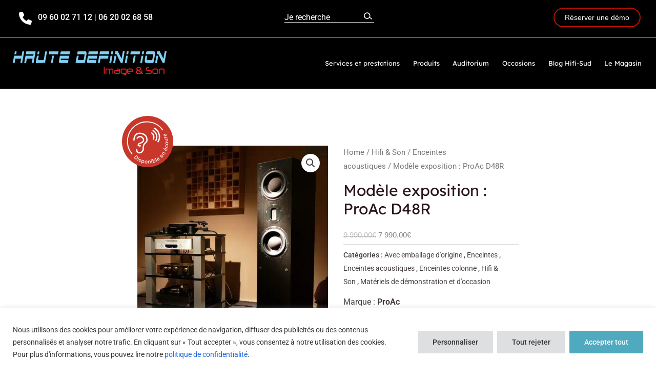

--- FILE ---
content_type: text/html; charset=utf-8
request_url: https://www.google.com/recaptcha/api2/anchor?ar=1&k=6Ld7uMofAAAAAMvOOKuUatI2LW18_ntsCkXKW8lf&co=aHR0cHM6Ly9oaWZpLXN1ZC5mcjo0NDM.&hl=en&v=PoyoqOPhxBO7pBk68S4YbpHZ&size=invisible&anchor-ms=20000&execute-ms=30000&cb=c41n8z1mydno
body_size: 48641
content:
<!DOCTYPE HTML><html dir="ltr" lang="en"><head><meta http-equiv="Content-Type" content="text/html; charset=UTF-8">
<meta http-equiv="X-UA-Compatible" content="IE=edge">
<title>reCAPTCHA</title>
<style type="text/css">
/* cyrillic-ext */
@font-face {
  font-family: 'Roboto';
  font-style: normal;
  font-weight: 400;
  font-stretch: 100%;
  src: url(//fonts.gstatic.com/s/roboto/v48/KFO7CnqEu92Fr1ME7kSn66aGLdTylUAMa3GUBHMdazTgWw.woff2) format('woff2');
  unicode-range: U+0460-052F, U+1C80-1C8A, U+20B4, U+2DE0-2DFF, U+A640-A69F, U+FE2E-FE2F;
}
/* cyrillic */
@font-face {
  font-family: 'Roboto';
  font-style: normal;
  font-weight: 400;
  font-stretch: 100%;
  src: url(//fonts.gstatic.com/s/roboto/v48/KFO7CnqEu92Fr1ME7kSn66aGLdTylUAMa3iUBHMdazTgWw.woff2) format('woff2');
  unicode-range: U+0301, U+0400-045F, U+0490-0491, U+04B0-04B1, U+2116;
}
/* greek-ext */
@font-face {
  font-family: 'Roboto';
  font-style: normal;
  font-weight: 400;
  font-stretch: 100%;
  src: url(//fonts.gstatic.com/s/roboto/v48/KFO7CnqEu92Fr1ME7kSn66aGLdTylUAMa3CUBHMdazTgWw.woff2) format('woff2');
  unicode-range: U+1F00-1FFF;
}
/* greek */
@font-face {
  font-family: 'Roboto';
  font-style: normal;
  font-weight: 400;
  font-stretch: 100%;
  src: url(//fonts.gstatic.com/s/roboto/v48/KFO7CnqEu92Fr1ME7kSn66aGLdTylUAMa3-UBHMdazTgWw.woff2) format('woff2');
  unicode-range: U+0370-0377, U+037A-037F, U+0384-038A, U+038C, U+038E-03A1, U+03A3-03FF;
}
/* math */
@font-face {
  font-family: 'Roboto';
  font-style: normal;
  font-weight: 400;
  font-stretch: 100%;
  src: url(//fonts.gstatic.com/s/roboto/v48/KFO7CnqEu92Fr1ME7kSn66aGLdTylUAMawCUBHMdazTgWw.woff2) format('woff2');
  unicode-range: U+0302-0303, U+0305, U+0307-0308, U+0310, U+0312, U+0315, U+031A, U+0326-0327, U+032C, U+032F-0330, U+0332-0333, U+0338, U+033A, U+0346, U+034D, U+0391-03A1, U+03A3-03A9, U+03B1-03C9, U+03D1, U+03D5-03D6, U+03F0-03F1, U+03F4-03F5, U+2016-2017, U+2034-2038, U+203C, U+2040, U+2043, U+2047, U+2050, U+2057, U+205F, U+2070-2071, U+2074-208E, U+2090-209C, U+20D0-20DC, U+20E1, U+20E5-20EF, U+2100-2112, U+2114-2115, U+2117-2121, U+2123-214F, U+2190, U+2192, U+2194-21AE, U+21B0-21E5, U+21F1-21F2, U+21F4-2211, U+2213-2214, U+2216-22FF, U+2308-230B, U+2310, U+2319, U+231C-2321, U+2336-237A, U+237C, U+2395, U+239B-23B7, U+23D0, U+23DC-23E1, U+2474-2475, U+25AF, U+25B3, U+25B7, U+25BD, U+25C1, U+25CA, U+25CC, U+25FB, U+266D-266F, U+27C0-27FF, U+2900-2AFF, U+2B0E-2B11, U+2B30-2B4C, U+2BFE, U+3030, U+FF5B, U+FF5D, U+1D400-1D7FF, U+1EE00-1EEFF;
}
/* symbols */
@font-face {
  font-family: 'Roboto';
  font-style: normal;
  font-weight: 400;
  font-stretch: 100%;
  src: url(//fonts.gstatic.com/s/roboto/v48/KFO7CnqEu92Fr1ME7kSn66aGLdTylUAMaxKUBHMdazTgWw.woff2) format('woff2');
  unicode-range: U+0001-000C, U+000E-001F, U+007F-009F, U+20DD-20E0, U+20E2-20E4, U+2150-218F, U+2190, U+2192, U+2194-2199, U+21AF, U+21E6-21F0, U+21F3, U+2218-2219, U+2299, U+22C4-22C6, U+2300-243F, U+2440-244A, U+2460-24FF, U+25A0-27BF, U+2800-28FF, U+2921-2922, U+2981, U+29BF, U+29EB, U+2B00-2BFF, U+4DC0-4DFF, U+FFF9-FFFB, U+10140-1018E, U+10190-1019C, U+101A0, U+101D0-101FD, U+102E0-102FB, U+10E60-10E7E, U+1D2C0-1D2D3, U+1D2E0-1D37F, U+1F000-1F0FF, U+1F100-1F1AD, U+1F1E6-1F1FF, U+1F30D-1F30F, U+1F315, U+1F31C, U+1F31E, U+1F320-1F32C, U+1F336, U+1F378, U+1F37D, U+1F382, U+1F393-1F39F, U+1F3A7-1F3A8, U+1F3AC-1F3AF, U+1F3C2, U+1F3C4-1F3C6, U+1F3CA-1F3CE, U+1F3D4-1F3E0, U+1F3ED, U+1F3F1-1F3F3, U+1F3F5-1F3F7, U+1F408, U+1F415, U+1F41F, U+1F426, U+1F43F, U+1F441-1F442, U+1F444, U+1F446-1F449, U+1F44C-1F44E, U+1F453, U+1F46A, U+1F47D, U+1F4A3, U+1F4B0, U+1F4B3, U+1F4B9, U+1F4BB, U+1F4BF, U+1F4C8-1F4CB, U+1F4D6, U+1F4DA, U+1F4DF, U+1F4E3-1F4E6, U+1F4EA-1F4ED, U+1F4F7, U+1F4F9-1F4FB, U+1F4FD-1F4FE, U+1F503, U+1F507-1F50B, U+1F50D, U+1F512-1F513, U+1F53E-1F54A, U+1F54F-1F5FA, U+1F610, U+1F650-1F67F, U+1F687, U+1F68D, U+1F691, U+1F694, U+1F698, U+1F6AD, U+1F6B2, U+1F6B9-1F6BA, U+1F6BC, U+1F6C6-1F6CF, U+1F6D3-1F6D7, U+1F6E0-1F6EA, U+1F6F0-1F6F3, U+1F6F7-1F6FC, U+1F700-1F7FF, U+1F800-1F80B, U+1F810-1F847, U+1F850-1F859, U+1F860-1F887, U+1F890-1F8AD, U+1F8B0-1F8BB, U+1F8C0-1F8C1, U+1F900-1F90B, U+1F93B, U+1F946, U+1F984, U+1F996, U+1F9E9, U+1FA00-1FA6F, U+1FA70-1FA7C, U+1FA80-1FA89, U+1FA8F-1FAC6, U+1FACE-1FADC, U+1FADF-1FAE9, U+1FAF0-1FAF8, U+1FB00-1FBFF;
}
/* vietnamese */
@font-face {
  font-family: 'Roboto';
  font-style: normal;
  font-weight: 400;
  font-stretch: 100%;
  src: url(//fonts.gstatic.com/s/roboto/v48/KFO7CnqEu92Fr1ME7kSn66aGLdTylUAMa3OUBHMdazTgWw.woff2) format('woff2');
  unicode-range: U+0102-0103, U+0110-0111, U+0128-0129, U+0168-0169, U+01A0-01A1, U+01AF-01B0, U+0300-0301, U+0303-0304, U+0308-0309, U+0323, U+0329, U+1EA0-1EF9, U+20AB;
}
/* latin-ext */
@font-face {
  font-family: 'Roboto';
  font-style: normal;
  font-weight: 400;
  font-stretch: 100%;
  src: url(//fonts.gstatic.com/s/roboto/v48/KFO7CnqEu92Fr1ME7kSn66aGLdTylUAMa3KUBHMdazTgWw.woff2) format('woff2');
  unicode-range: U+0100-02BA, U+02BD-02C5, U+02C7-02CC, U+02CE-02D7, U+02DD-02FF, U+0304, U+0308, U+0329, U+1D00-1DBF, U+1E00-1E9F, U+1EF2-1EFF, U+2020, U+20A0-20AB, U+20AD-20C0, U+2113, U+2C60-2C7F, U+A720-A7FF;
}
/* latin */
@font-face {
  font-family: 'Roboto';
  font-style: normal;
  font-weight: 400;
  font-stretch: 100%;
  src: url(//fonts.gstatic.com/s/roboto/v48/KFO7CnqEu92Fr1ME7kSn66aGLdTylUAMa3yUBHMdazQ.woff2) format('woff2');
  unicode-range: U+0000-00FF, U+0131, U+0152-0153, U+02BB-02BC, U+02C6, U+02DA, U+02DC, U+0304, U+0308, U+0329, U+2000-206F, U+20AC, U+2122, U+2191, U+2193, U+2212, U+2215, U+FEFF, U+FFFD;
}
/* cyrillic-ext */
@font-face {
  font-family: 'Roboto';
  font-style: normal;
  font-weight: 500;
  font-stretch: 100%;
  src: url(//fonts.gstatic.com/s/roboto/v48/KFO7CnqEu92Fr1ME7kSn66aGLdTylUAMa3GUBHMdazTgWw.woff2) format('woff2');
  unicode-range: U+0460-052F, U+1C80-1C8A, U+20B4, U+2DE0-2DFF, U+A640-A69F, U+FE2E-FE2F;
}
/* cyrillic */
@font-face {
  font-family: 'Roboto';
  font-style: normal;
  font-weight: 500;
  font-stretch: 100%;
  src: url(//fonts.gstatic.com/s/roboto/v48/KFO7CnqEu92Fr1ME7kSn66aGLdTylUAMa3iUBHMdazTgWw.woff2) format('woff2');
  unicode-range: U+0301, U+0400-045F, U+0490-0491, U+04B0-04B1, U+2116;
}
/* greek-ext */
@font-face {
  font-family: 'Roboto';
  font-style: normal;
  font-weight: 500;
  font-stretch: 100%;
  src: url(//fonts.gstatic.com/s/roboto/v48/KFO7CnqEu92Fr1ME7kSn66aGLdTylUAMa3CUBHMdazTgWw.woff2) format('woff2');
  unicode-range: U+1F00-1FFF;
}
/* greek */
@font-face {
  font-family: 'Roboto';
  font-style: normal;
  font-weight: 500;
  font-stretch: 100%;
  src: url(//fonts.gstatic.com/s/roboto/v48/KFO7CnqEu92Fr1ME7kSn66aGLdTylUAMa3-UBHMdazTgWw.woff2) format('woff2');
  unicode-range: U+0370-0377, U+037A-037F, U+0384-038A, U+038C, U+038E-03A1, U+03A3-03FF;
}
/* math */
@font-face {
  font-family: 'Roboto';
  font-style: normal;
  font-weight: 500;
  font-stretch: 100%;
  src: url(//fonts.gstatic.com/s/roboto/v48/KFO7CnqEu92Fr1ME7kSn66aGLdTylUAMawCUBHMdazTgWw.woff2) format('woff2');
  unicode-range: U+0302-0303, U+0305, U+0307-0308, U+0310, U+0312, U+0315, U+031A, U+0326-0327, U+032C, U+032F-0330, U+0332-0333, U+0338, U+033A, U+0346, U+034D, U+0391-03A1, U+03A3-03A9, U+03B1-03C9, U+03D1, U+03D5-03D6, U+03F0-03F1, U+03F4-03F5, U+2016-2017, U+2034-2038, U+203C, U+2040, U+2043, U+2047, U+2050, U+2057, U+205F, U+2070-2071, U+2074-208E, U+2090-209C, U+20D0-20DC, U+20E1, U+20E5-20EF, U+2100-2112, U+2114-2115, U+2117-2121, U+2123-214F, U+2190, U+2192, U+2194-21AE, U+21B0-21E5, U+21F1-21F2, U+21F4-2211, U+2213-2214, U+2216-22FF, U+2308-230B, U+2310, U+2319, U+231C-2321, U+2336-237A, U+237C, U+2395, U+239B-23B7, U+23D0, U+23DC-23E1, U+2474-2475, U+25AF, U+25B3, U+25B7, U+25BD, U+25C1, U+25CA, U+25CC, U+25FB, U+266D-266F, U+27C0-27FF, U+2900-2AFF, U+2B0E-2B11, U+2B30-2B4C, U+2BFE, U+3030, U+FF5B, U+FF5D, U+1D400-1D7FF, U+1EE00-1EEFF;
}
/* symbols */
@font-face {
  font-family: 'Roboto';
  font-style: normal;
  font-weight: 500;
  font-stretch: 100%;
  src: url(//fonts.gstatic.com/s/roboto/v48/KFO7CnqEu92Fr1ME7kSn66aGLdTylUAMaxKUBHMdazTgWw.woff2) format('woff2');
  unicode-range: U+0001-000C, U+000E-001F, U+007F-009F, U+20DD-20E0, U+20E2-20E4, U+2150-218F, U+2190, U+2192, U+2194-2199, U+21AF, U+21E6-21F0, U+21F3, U+2218-2219, U+2299, U+22C4-22C6, U+2300-243F, U+2440-244A, U+2460-24FF, U+25A0-27BF, U+2800-28FF, U+2921-2922, U+2981, U+29BF, U+29EB, U+2B00-2BFF, U+4DC0-4DFF, U+FFF9-FFFB, U+10140-1018E, U+10190-1019C, U+101A0, U+101D0-101FD, U+102E0-102FB, U+10E60-10E7E, U+1D2C0-1D2D3, U+1D2E0-1D37F, U+1F000-1F0FF, U+1F100-1F1AD, U+1F1E6-1F1FF, U+1F30D-1F30F, U+1F315, U+1F31C, U+1F31E, U+1F320-1F32C, U+1F336, U+1F378, U+1F37D, U+1F382, U+1F393-1F39F, U+1F3A7-1F3A8, U+1F3AC-1F3AF, U+1F3C2, U+1F3C4-1F3C6, U+1F3CA-1F3CE, U+1F3D4-1F3E0, U+1F3ED, U+1F3F1-1F3F3, U+1F3F5-1F3F7, U+1F408, U+1F415, U+1F41F, U+1F426, U+1F43F, U+1F441-1F442, U+1F444, U+1F446-1F449, U+1F44C-1F44E, U+1F453, U+1F46A, U+1F47D, U+1F4A3, U+1F4B0, U+1F4B3, U+1F4B9, U+1F4BB, U+1F4BF, U+1F4C8-1F4CB, U+1F4D6, U+1F4DA, U+1F4DF, U+1F4E3-1F4E6, U+1F4EA-1F4ED, U+1F4F7, U+1F4F9-1F4FB, U+1F4FD-1F4FE, U+1F503, U+1F507-1F50B, U+1F50D, U+1F512-1F513, U+1F53E-1F54A, U+1F54F-1F5FA, U+1F610, U+1F650-1F67F, U+1F687, U+1F68D, U+1F691, U+1F694, U+1F698, U+1F6AD, U+1F6B2, U+1F6B9-1F6BA, U+1F6BC, U+1F6C6-1F6CF, U+1F6D3-1F6D7, U+1F6E0-1F6EA, U+1F6F0-1F6F3, U+1F6F7-1F6FC, U+1F700-1F7FF, U+1F800-1F80B, U+1F810-1F847, U+1F850-1F859, U+1F860-1F887, U+1F890-1F8AD, U+1F8B0-1F8BB, U+1F8C0-1F8C1, U+1F900-1F90B, U+1F93B, U+1F946, U+1F984, U+1F996, U+1F9E9, U+1FA00-1FA6F, U+1FA70-1FA7C, U+1FA80-1FA89, U+1FA8F-1FAC6, U+1FACE-1FADC, U+1FADF-1FAE9, U+1FAF0-1FAF8, U+1FB00-1FBFF;
}
/* vietnamese */
@font-face {
  font-family: 'Roboto';
  font-style: normal;
  font-weight: 500;
  font-stretch: 100%;
  src: url(//fonts.gstatic.com/s/roboto/v48/KFO7CnqEu92Fr1ME7kSn66aGLdTylUAMa3OUBHMdazTgWw.woff2) format('woff2');
  unicode-range: U+0102-0103, U+0110-0111, U+0128-0129, U+0168-0169, U+01A0-01A1, U+01AF-01B0, U+0300-0301, U+0303-0304, U+0308-0309, U+0323, U+0329, U+1EA0-1EF9, U+20AB;
}
/* latin-ext */
@font-face {
  font-family: 'Roboto';
  font-style: normal;
  font-weight: 500;
  font-stretch: 100%;
  src: url(//fonts.gstatic.com/s/roboto/v48/KFO7CnqEu92Fr1ME7kSn66aGLdTylUAMa3KUBHMdazTgWw.woff2) format('woff2');
  unicode-range: U+0100-02BA, U+02BD-02C5, U+02C7-02CC, U+02CE-02D7, U+02DD-02FF, U+0304, U+0308, U+0329, U+1D00-1DBF, U+1E00-1E9F, U+1EF2-1EFF, U+2020, U+20A0-20AB, U+20AD-20C0, U+2113, U+2C60-2C7F, U+A720-A7FF;
}
/* latin */
@font-face {
  font-family: 'Roboto';
  font-style: normal;
  font-weight: 500;
  font-stretch: 100%;
  src: url(//fonts.gstatic.com/s/roboto/v48/KFO7CnqEu92Fr1ME7kSn66aGLdTylUAMa3yUBHMdazQ.woff2) format('woff2');
  unicode-range: U+0000-00FF, U+0131, U+0152-0153, U+02BB-02BC, U+02C6, U+02DA, U+02DC, U+0304, U+0308, U+0329, U+2000-206F, U+20AC, U+2122, U+2191, U+2193, U+2212, U+2215, U+FEFF, U+FFFD;
}
/* cyrillic-ext */
@font-face {
  font-family: 'Roboto';
  font-style: normal;
  font-weight: 900;
  font-stretch: 100%;
  src: url(//fonts.gstatic.com/s/roboto/v48/KFO7CnqEu92Fr1ME7kSn66aGLdTylUAMa3GUBHMdazTgWw.woff2) format('woff2');
  unicode-range: U+0460-052F, U+1C80-1C8A, U+20B4, U+2DE0-2DFF, U+A640-A69F, U+FE2E-FE2F;
}
/* cyrillic */
@font-face {
  font-family: 'Roboto';
  font-style: normal;
  font-weight: 900;
  font-stretch: 100%;
  src: url(//fonts.gstatic.com/s/roboto/v48/KFO7CnqEu92Fr1ME7kSn66aGLdTylUAMa3iUBHMdazTgWw.woff2) format('woff2');
  unicode-range: U+0301, U+0400-045F, U+0490-0491, U+04B0-04B1, U+2116;
}
/* greek-ext */
@font-face {
  font-family: 'Roboto';
  font-style: normal;
  font-weight: 900;
  font-stretch: 100%;
  src: url(//fonts.gstatic.com/s/roboto/v48/KFO7CnqEu92Fr1ME7kSn66aGLdTylUAMa3CUBHMdazTgWw.woff2) format('woff2');
  unicode-range: U+1F00-1FFF;
}
/* greek */
@font-face {
  font-family: 'Roboto';
  font-style: normal;
  font-weight: 900;
  font-stretch: 100%;
  src: url(//fonts.gstatic.com/s/roboto/v48/KFO7CnqEu92Fr1ME7kSn66aGLdTylUAMa3-UBHMdazTgWw.woff2) format('woff2');
  unicode-range: U+0370-0377, U+037A-037F, U+0384-038A, U+038C, U+038E-03A1, U+03A3-03FF;
}
/* math */
@font-face {
  font-family: 'Roboto';
  font-style: normal;
  font-weight: 900;
  font-stretch: 100%;
  src: url(//fonts.gstatic.com/s/roboto/v48/KFO7CnqEu92Fr1ME7kSn66aGLdTylUAMawCUBHMdazTgWw.woff2) format('woff2');
  unicode-range: U+0302-0303, U+0305, U+0307-0308, U+0310, U+0312, U+0315, U+031A, U+0326-0327, U+032C, U+032F-0330, U+0332-0333, U+0338, U+033A, U+0346, U+034D, U+0391-03A1, U+03A3-03A9, U+03B1-03C9, U+03D1, U+03D5-03D6, U+03F0-03F1, U+03F4-03F5, U+2016-2017, U+2034-2038, U+203C, U+2040, U+2043, U+2047, U+2050, U+2057, U+205F, U+2070-2071, U+2074-208E, U+2090-209C, U+20D0-20DC, U+20E1, U+20E5-20EF, U+2100-2112, U+2114-2115, U+2117-2121, U+2123-214F, U+2190, U+2192, U+2194-21AE, U+21B0-21E5, U+21F1-21F2, U+21F4-2211, U+2213-2214, U+2216-22FF, U+2308-230B, U+2310, U+2319, U+231C-2321, U+2336-237A, U+237C, U+2395, U+239B-23B7, U+23D0, U+23DC-23E1, U+2474-2475, U+25AF, U+25B3, U+25B7, U+25BD, U+25C1, U+25CA, U+25CC, U+25FB, U+266D-266F, U+27C0-27FF, U+2900-2AFF, U+2B0E-2B11, U+2B30-2B4C, U+2BFE, U+3030, U+FF5B, U+FF5D, U+1D400-1D7FF, U+1EE00-1EEFF;
}
/* symbols */
@font-face {
  font-family: 'Roboto';
  font-style: normal;
  font-weight: 900;
  font-stretch: 100%;
  src: url(//fonts.gstatic.com/s/roboto/v48/KFO7CnqEu92Fr1ME7kSn66aGLdTylUAMaxKUBHMdazTgWw.woff2) format('woff2');
  unicode-range: U+0001-000C, U+000E-001F, U+007F-009F, U+20DD-20E0, U+20E2-20E4, U+2150-218F, U+2190, U+2192, U+2194-2199, U+21AF, U+21E6-21F0, U+21F3, U+2218-2219, U+2299, U+22C4-22C6, U+2300-243F, U+2440-244A, U+2460-24FF, U+25A0-27BF, U+2800-28FF, U+2921-2922, U+2981, U+29BF, U+29EB, U+2B00-2BFF, U+4DC0-4DFF, U+FFF9-FFFB, U+10140-1018E, U+10190-1019C, U+101A0, U+101D0-101FD, U+102E0-102FB, U+10E60-10E7E, U+1D2C0-1D2D3, U+1D2E0-1D37F, U+1F000-1F0FF, U+1F100-1F1AD, U+1F1E6-1F1FF, U+1F30D-1F30F, U+1F315, U+1F31C, U+1F31E, U+1F320-1F32C, U+1F336, U+1F378, U+1F37D, U+1F382, U+1F393-1F39F, U+1F3A7-1F3A8, U+1F3AC-1F3AF, U+1F3C2, U+1F3C4-1F3C6, U+1F3CA-1F3CE, U+1F3D4-1F3E0, U+1F3ED, U+1F3F1-1F3F3, U+1F3F5-1F3F7, U+1F408, U+1F415, U+1F41F, U+1F426, U+1F43F, U+1F441-1F442, U+1F444, U+1F446-1F449, U+1F44C-1F44E, U+1F453, U+1F46A, U+1F47D, U+1F4A3, U+1F4B0, U+1F4B3, U+1F4B9, U+1F4BB, U+1F4BF, U+1F4C8-1F4CB, U+1F4D6, U+1F4DA, U+1F4DF, U+1F4E3-1F4E6, U+1F4EA-1F4ED, U+1F4F7, U+1F4F9-1F4FB, U+1F4FD-1F4FE, U+1F503, U+1F507-1F50B, U+1F50D, U+1F512-1F513, U+1F53E-1F54A, U+1F54F-1F5FA, U+1F610, U+1F650-1F67F, U+1F687, U+1F68D, U+1F691, U+1F694, U+1F698, U+1F6AD, U+1F6B2, U+1F6B9-1F6BA, U+1F6BC, U+1F6C6-1F6CF, U+1F6D3-1F6D7, U+1F6E0-1F6EA, U+1F6F0-1F6F3, U+1F6F7-1F6FC, U+1F700-1F7FF, U+1F800-1F80B, U+1F810-1F847, U+1F850-1F859, U+1F860-1F887, U+1F890-1F8AD, U+1F8B0-1F8BB, U+1F8C0-1F8C1, U+1F900-1F90B, U+1F93B, U+1F946, U+1F984, U+1F996, U+1F9E9, U+1FA00-1FA6F, U+1FA70-1FA7C, U+1FA80-1FA89, U+1FA8F-1FAC6, U+1FACE-1FADC, U+1FADF-1FAE9, U+1FAF0-1FAF8, U+1FB00-1FBFF;
}
/* vietnamese */
@font-face {
  font-family: 'Roboto';
  font-style: normal;
  font-weight: 900;
  font-stretch: 100%;
  src: url(//fonts.gstatic.com/s/roboto/v48/KFO7CnqEu92Fr1ME7kSn66aGLdTylUAMa3OUBHMdazTgWw.woff2) format('woff2');
  unicode-range: U+0102-0103, U+0110-0111, U+0128-0129, U+0168-0169, U+01A0-01A1, U+01AF-01B0, U+0300-0301, U+0303-0304, U+0308-0309, U+0323, U+0329, U+1EA0-1EF9, U+20AB;
}
/* latin-ext */
@font-face {
  font-family: 'Roboto';
  font-style: normal;
  font-weight: 900;
  font-stretch: 100%;
  src: url(//fonts.gstatic.com/s/roboto/v48/KFO7CnqEu92Fr1ME7kSn66aGLdTylUAMa3KUBHMdazTgWw.woff2) format('woff2');
  unicode-range: U+0100-02BA, U+02BD-02C5, U+02C7-02CC, U+02CE-02D7, U+02DD-02FF, U+0304, U+0308, U+0329, U+1D00-1DBF, U+1E00-1E9F, U+1EF2-1EFF, U+2020, U+20A0-20AB, U+20AD-20C0, U+2113, U+2C60-2C7F, U+A720-A7FF;
}
/* latin */
@font-face {
  font-family: 'Roboto';
  font-style: normal;
  font-weight: 900;
  font-stretch: 100%;
  src: url(//fonts.gstatic.com/s/roboto/v48/KFO7CnqEu92Fr1ME7kSn66aGLdTylUAMa3yUBHMdazQ.woff2) format('woff2');
  unicode-range: U+0000-00FF, U+0131, U+0152-0153, U+02BB-02BC, U+02C6, U+02DA, U+02DC, U+0304, U+0308, U+0329, U+2000-206F, U+20AC, U+2122, U+2191, U+2193, U+2212, U+2215, U+FEFF, U+FFFD;
}

</style>
<link rel="stylesheet" type="text/css" href="https://www.gstatic.com/recaptcha/releases/PoyoqOPhxBO7pBk68S4YbpHZ/styles__ltr.css">
<script nonce="Ob4qdZYfG-PUzDvpTibRHA" type="text/javascript">window['__recaptcha_api'] = 'https://www.google.com/recaptcha/api2/';</script>
<script type="text/javascript" src="https://www.gstatic.com/recaptcha/releases/PoyoqOPhxBO7pBk68S4YbpHZ/recaptcha__en.js" nonce="Ob4qdZYfG-PUzDvpTibRHA">
      
    </script></head>
<body><div id="rc-anchor-alert" class="rc-anchor-alert"></div>
<input type="hidden" id="recaptcha-token" value="[base64]">
<script type="text/javascript" nonce="Ob4qdZYfG-PUzDvpTibRHA">
      recaptcha.anchor.Main.init("[\x22ainput\x22,[\x22bgdata\x22,\x22\x22,\[base64]/[base64]/[base64]/[base64]/[base64]/[base64]/KGcoTywyNTMsTy5PKSxVRyhPLEMpKTpnKE8sMjUzLEMpLE8pKSxsKSksTykpfSxieT1mdW5jdGlvbihDLE8sdSxsKXtmb3IobD0odT1SKEMpLDApO08+MDtPLS0pbD1sPDw4fFooQyk7ZyhDLHUsbCl9LFVHPWZ1bmN0aW9uKEMsTyl7Qy5pLmxlbmd0aD4xMDQ/[base64]/[base64]/[base64]/[base64]/[base64]/[base64]/[base64]\\u003d\x22,\[base64]\x22,\x22aAHCtVRxw47Ct3oawpUKw4bCpR/Dn8KhcjU9wrsCwrQqS8O5w6hFw5jDqMKWEB8VW1oMeDgeAxXDpMOLKU9Sw5fDhcOxw4jDk8Oiw651w7zCj8OTw6zDgMO9PVppw7dSPMOVw5/[base64]/e33CiMK2wo/Ci8O7w47DrMOAJsKFH8O5w6DCsTfCrMKpw6VMamx+wp7DjsOGcsOJNsKcJMKvwrgyEl4UThBcQ2HDrBHDiGrCt8Kbwr/CrHnDgsOYYsKxZ8O9CQwbwro3JE8LwoQSwq3Cg8OewphtR1fDqcO5wpvCt1XDt8OlwoJ1eMOwwqVEGcOMbS/CuQVkwr1lRmDDkj7CmSDCoMOtP8K+C27DrMOtwqLDjkZ/w5bCjcOWwr3CuMOnV8KnHUldLcKfw7hoJBzCpVXCnmbDrcOpKXcmwplrUAFpZsKcwpXCvsOWUVDCnxYXWCwjOn/DlWgiLDbDjGzDqBp0DF/Cu8OUwrLDqsKIwpPCsXUYw5PCn8KEwpcON8OqV8K8w5oFw4Rew6HDtsOFwpZIH1NUe8KLWgIow755wq9Dfilhaw7Cuk/Cn8KXwrJdKC8fwqfCusOYw4oTw4DCh8OMwoEgWsOGSkDDlgQ4UHLDiErDhsO/wq0owoJMKSZBwofCniF1R1l8WMORw4jDhBDDkMOAP8OBFRZLU2DCiGbCvsOyw7DCtBnClcK/J8KEw6cmw5vDjsOIw7xvBcOnFcObw4DCrCVUNwfDjBjCoG/DkcKxUsOvIRA3w4B5BmrCtcKPAcKew7clwoUMw6kUwp/[base64]/YsOmCsOaw7bCjsOnLcKew5nClVrDvsOAYcOJPQvDsG80wrt/wqhFV8OkwpvCkwwrwodRCT5fwp7DjUfDvcKsd8OSw4rDsiIAfg7DhRNjV2LCuX1tw7oPQ8Ojw7BFRMKkwpotwqEwI8KyK8K6w7vDssOJwp40LEPDt2nCo10VCncTw7g8wrLCtsKVw6A7QMOpw47DthDCmR/DlXPCpcKbwrl9w5jCmcOJRMO6acKqwq4+wroTHi3DgsOBwqDCsMKJHUzDtsKlwqrDmQ85w4Q3w5Yaw7h/[base64]/CucO8UcO1w6rDpkZMTXPCi8KCWsKaw7XDlh7CksO1wpDCn8OkV19iOMOAwpITw4DCocKawpfCkwDCgcKAwpgJWMOmw7ZAEMKRwrh1LMKTBMKnw59vHsKvFcOowqLDulMRw4dbwo0EwogYJsOXw4QXw4Ebw7Fnwo/CsMOOwpNhFXfDoMKWw4UIU8KFw4gAwr0aw7XCt2zClmB0w5DDksOrw6Bmw5gjLsOaZcKYw6zCqS7CvkPDi1vDvcK0QsObdcKDH8KOH8OCwpd7wo/CusKOw5bCoMKHw6zDrMKMEQYjw4ckecOwEWrDkMOpQQrDvSYDDMKaFsKcc8K8w5B7w4wDw7Jfw75LLFMaUzbCtGUzwpLDpcK9dCXDlgzDisO7wpJnwoLCgnjDt8KZMcK+OxErGMOMbcKJOT/DkUbDlFFWT8KQw7LDmsKkw4jDkBPDmMO1w4jDqGjCgR9Rw5wQw7tTwoFrw6zCp8KMwpbDj8OVwrEzWTEMF3nCoMOCw64REMKtc2UVw5g/[base64]/CvMKWVcKnw6bDuGUQDcKIwoFPwpPChsKZBh/CjMKYw5jCvQc8w5/Cmnt6wqkrB8KMw4IbKMOqYsK0AMO+DMOLwpjDizfDt8OLaW8cFlrDtMOeasKzHmcZHB0Qw6ZWwrUrVsKYw5sgSwhzM8OwEMOSw7/DjinCksOrwpfCninDmwvDiMK/AsOMwoJtHsKiUsKsLT7Dq8ORwoLDj35awoXDpMKHWTDDn8Kawo/CkyPDncKsaUE2w4lbBMO6wpU2w7fDljjDmB0zeMOtwqpzPsKJaRXChghhw5HCpMOFG8KFwobCoHTDkMKsRzDChg/DicOVKcODUsO5wqfDgcKnAcOkw7TCn8Kjw6bDnSvDhcOIUERRVVvCvkN3wr15w6Mzw4jCtnxQLMO7WMO7EcOqwogrXMOgw6TCp8KpOjXDo8Kww5kgAMKyQ2B+wqBnWMOcZlIzaVcnw4MdQjVuVsOIb8OJEcOnw4nDn8O/w6V6w6Jqc8OlwpM6Vgsfwr/DmGsyQsOtUm4nwpDDmsKww4JLw5fCqMKsUcOnwq7DhU/CgcOFDsKQw5LClWfDqATChcOtw64uwqzDlFXCkcO+aMOrNHjDgsO6E8KaccK9w5cWw5wxw6sOPDnDvFzDnXXCnMKtJBxgUyTDq3Miw6t9UC7CncOgUAkcMsKRw5dtw6nCkx/[base64]/Dh8OzAcKKw4PDjwgUwpDDmsOrVAgnwpElScO1woJbw6HCpz3DuWfCnFfCmFsvw7pOIhfDtlfDg8Kpwp13dzPDm8KGQzA5wpfDlsKmw53DkBZvS8Kmwo1Qw543Y8OJbsO3f8K2wroxPsOcJsKCUMOnwpzCpMKgQjMmbyE3Ait6wqVIwr/Dn8KyR8KFVyzDqMKVSX4SYMOYCsOcw5fCk8KwSzQhw4TCqD/CmF3CiMOCw5/DrxBFw7AQGjvChmvCmcKNwr9gAyI/BzzDi0HDvzjCt8KcTsKDwr/[base64]/[base64]/DnwzCgMO/[base64]/[base64]/DjMKowrLDokNDUyx8wpUKwrZ1w4rCtWTCvsKywq3DqTI0LSUPwp88ACQ4XhbDg8OeHMKEZFI2KGXDh8KNJATDpMK/S2jDnMOyH8OmwpMZwrYuUDXCgsORwrbCrsO4wr3DksOFw6/[base64]/a8OhwpYhQ8Khw7PDkHMdVwxxDBNePsOZw5rCvcKzTsKdwopqw43Cu2fCvHdfwozCmFTDgcOFwoA7wpDCj1TCm018wr8fw6vDs3UiwpQ5w57CplvCqHULFnocawN2wpLCp8OEM8KnUjwXIcOXwp7CmsOUw4PCvcOfwoANEifDkxEIw55MYcOmwpnDjWLDmsK9wqMow6/CksKmXj3CpsK1w43Dp2J3EmTCmcOpwq95BUF7asOLw5TCl8ONFyMSwrHCqcOEw7nCtsKywp8cBcO2YMO/[base64]/w6zCtiFhS8KYTMK0FzLChyvDksKRwqRDbcOcw6l1YcOow4ZIwogFJ8K4K07DvWTCtsKqbgY7w5ZhIQ/Cmhtzwr/CksOUW8KPQ8OtE8KPw4zCisOLwrpaw59USgPDnn97QngQwqNuSMKFwqgLwq/CkQwZI8OVEiZAbcOuwozDsgJ3wpNPKXrDrjDCkTHCr23Dn8K0eMKmwowoHThvw7N7w7RawoFlVU/CocORXBTDrgcbOcK7w7bDphwfRSnDkhvCgMKCwpgXwosGKQl9ecKtwqJIw7gywp1UcSMxCsOlwrdlwr7Dh8O2BcOEfA5hVsKtJS1IKDvDqsOTOMOQAMOuVcKPw5PClcOJwrVCw78iwqDCvmtHQhpywp7Dt8K+wrVKw7UuXGB3w5rDu1vDkcOBbFzCm8Oyw6/[base64]/CocKZw4w/J8OJfV53XDXDrcOdwpJhEyXDo8K4wrBbOzhswpxtHGrDllLCs3MxwpnDu2HCp8OPRcK4w61uw6kyZGMgXxQkw47DuBYSwrjCuCnDjBt5S2jClcOgdB3CnMOLQMKgwpUjw5rDhklSwp4Yw6l9w7/CtMOBQ2LCicKCw7fDsR3DpcO6w5fDpMKAWMKDw5nDqyk3McOTw4xiRWBLwpTCmCLCvQVaL3rClErCpBNdbcONFSJhwosRw7UOwp/CiUXCiRTCmcOBTk5iUcKtcQ/DplInBlttwrHDsMO9N0tBV8KhYsOgw505w67Dg8OYw78QZCgTEWJ/DMOTRsK9QcOnDB7Dk1LDoFnCmWZ9AxgKwrdGOnTCtEIWKMOVwqoFNMK/w6VNwrlMw6jCisKfwp7DgyPDl2HCmhhbw6Z6wpDDmcOOw7jDoQkHwo/DmnbCl8K+wrIhw7bCs2DCjzBzLmQYEFTDn8KnwrIOwoLDkDfCo8OawqIhwpDDtsKxE8KxEcOVLzLCtC4Hw4nCo8O6woHDnsOUJcO2JTgOwqdgAB3DosOFwopPw5vDrVzDunbCr8OXIsOtw4Iiw6tXWhPCu0/DnQJocQTDrXjDucKSOyfDkkJcw7rCncORw6HCk1B+w4dLVRLCsRV0wo3DvcOjLMKrUGcZWl/[base64]/DuMOiw64Ww6nCi2IGw5EUWsKNDDbDgnhJw6dGwqIrQR3Dqig0wq9AdsOUw5YMBMOBwqwDw5FtaMKeeVUeO8K1SsKhdmh/[base64]/[base64]/Dmn8AwoopFQXCjR5ewpfDkMOpIg3Cp8O1bifCkAXCrsOUwqHCpsKIwobCosOZcmrDlsOzYQ0ufcK/[base64]/[base64]/RMOPw5DDkQdNw6BEa8O8wrfDgUE9wr4ZwqPDhGLDnTgsw6LDl2rDgyoWC8KiFBLCqTFXNcKbNXEYW8KGMMKPFQHCpVXClMOWYUMAwqsAwr4dEcOmw6jCrMKhT3/CksKLw7EDw64gwpN5XUvCrMO6wqM7wqLDqDjCrD7CvsOxY8O4TiB7RDxOwrXDrhM0wpzDqcKEwp/[base64]/wqXDlCfDiCvCgcK+wqPDuMOeVATDgcK6eHpPw4DCjmARw6YZezVnw6bDu8KUw6HDrcOkIcOCwprCpMKkAsOLXMKzL8O7wo5/UMKhF8OMLcOWQzzCtUzCqDXCpsOoOQfCv8KxJgzDvcORScOQFcK4R8OqwrzDmTbDo8KzwooUEsKCe8OfFxkfdsO/w7zCqcK9w7wRw53DtjfCu8O6PjbDhsKfeUJqwpPDh8KBwqwFwprCnzjChcOew6dAwpDCssKjE8K4w5A5JFMLEnjDucKqHcORw67CvmnCn8KnwqHCpMOmwo/DhTYiBT7CkxDCgXMDJ1BCwqkIc8KcDwhpw5zCpSfDoH7CrcKCLMKswpcFWcOfwq3CvkvDqzUww4DCqcKgWC0LwonCtGhcfcO6JlPCnMO/[base64]/w5RwfcOHw5NVwprDrMO6OcKOwpQrWn/CuhTCisOHwqzCvy4Wwql2asOTw7/DpMO5WMOkw6J/w47CiH0YFQQjK1oQAHLClsOYw6tffizDkcOELyTCvE4VwpzDoMKkw53Du8KMQzRECDdpLwgeRUbDgMOjfTobwqfCgg3Cq8OHSnhfw6pUw4hzwrTDssKrw6cIPAdQLMKEOitsw7s9UcK/PDHCisOhw7twwpjDssKyNsOhwpTDtH/[base64]/[base64]/ScKXw5HDsX5MwqcFfmlhw5jCksOBw7FEw7jDlhMjw43Diw5Yc8ORUMO2wqXCjXNowrHDqikzNl3Cgh0rw5o9w4LDsRFvwpwsMBPCu8Knwp/[base64]/Dmz3Cu8KiHg/DuMO4wrHDhsOqw7nDhRTDo8K1w5jDkSg2MXIgc2RhJMKlH2M+d1kjEAbDoyrDnFUpw5DDjVRnDcOww4FCwrbCpTnCnhbDncKiwql+NEwrQsO3RAPCiMOlDAXDhMKBw59Tw60bG8Opw591XsO0NhV/W8OTwpzDiyxqw5fDnwrDi0HCml/DpcKywqRUw5XCkQXDjW5qw40+wqTDjsOgwq8CSn/[base64]/[base64]/DucK+EMOgbcO4VihdDsOsw7bCoj9QwqXDkFAcw51kw7PCsAlGT8OaHMKqUsKUYsOvw5BYVcOyC3LCrMK1CcOgw58Hch7CisK0w43Dih/Dg05Oaix6NGEOwrbCu2LDuBbDs8O1MFDDq0PDn3zCgA/Cr8ObwqUDw60wXn8Ywo7Ctl8uw4TDgcOFwqDDvVo2w6LDum4yemNQw7NkbMKAwojCgzvDt2HDhcODw4kCwotvQcO8w5rCtj9qw59XPAdGwpNBBi89U2FbwppoDcKjKcKEC1cFWcKxSm/CsWXCqAbDlcK9woHCr8KnwqhOwpIzc8OXfcO2WQgtwphewot8MBzDgsOjKUVDwpzCjjrCkDjDkkjDqyjCpMOPw4lJw7J2w7RqMQDDtVnCmmvDhMKWKS5CS8OcZ0sEek/Dg2wROQ7CgCNaXMKsw5sxOTQPEgHDvcKfGhZywrzDsA/[base64]/[base64]/DmUpKwrMrZMOdMih1YsO6wqp9bk/CrGfDln/[base64]/[base64]/[base64]/[base64]/CtMOtw5HDrcOhTcKHfgXCjsKRw5bCsDrDrynCqsOvwr3Du2dMwqg0w7BMwrDDkcOHQARGHjzDkcK/[base64]/[base64]/Ct8OcMcOvwp5lcMKoXi03w7hlw6bCiMKeJhVBwoAkwobCg0MRwqNPEioAEsKFBVTCnsK4wqvCt2rChCESYk0+OMKgbsOwwoHDnwV5Mn3Cl8OmEsOnZ0BpOw5yw63CsVEDF0Q7w4HDtMKew6hbwqDDnSQeR1sAw7PDonRCwr/DrsKRw6QGw6pwNX3CqcOTTMOJw6sBHsOowppecyfCucKLc8OQGsKwfS/DgGbCvlnCsn3DpcO9WcKkB8ODU0fDq2LCuxLDpcKYw4jCnsKdw4RDCsOBw6xUFDHDhX/Co0/CjXvDqg0RU1XDiMOMw5TCvMK2wp/[base64]/w6XCqMOIZMOZfWHDksKMXnbCrmAdwoLDvD8vwo0wwpo+SGrDpmdHw5UNwokewqNGwrN+wqVlC0HCrU3CicKDw57Co8KQw4IawpsVwqJUwrvCisOHAhJJw6s5wqFPwqLCiD7DmMOEesKYclfDgHR/d8Kea1x2fMKVwqjDgh/CgioEw4lrwonDtcK9wqMZQMKDw6hZw59CDzhWw5BPDFIGwrLDhiDDm8OsOMOyMcOdH08dXzJrwq/DlMODwpt+GcOUwqM5wp05wqDCvcO/PC53InzCrcOYw4PCrR/DqcKUbMK9D8OYdQXCrsOxR8OhHMKYSxXClg16SAPCqMOmLsKLw5XDsMKANMOgw4wGw4A2wprDq1siegHDvjPChTJQFMOMecKXccKKMsK1NcKcwp4Cw73DvzjCuMORRsOtwpzCvWDCjsO4w5Q/fFBRw7E/[base64]/Cv8OGMMKDDh9IeHZxc1vComxYw5/Ck1zDilLCtMK1I8Ood2wiJ3PDkMKOw7AuBiXCn8Oewq3DmMKGw4MhLcOpwrVjZcKbHsKBcsO1w6bDs8KQLX/CsSB3NlgEwrwMZcOWUhBcaMOJwo3CqcOWwptDYcKPwoTDpCZ6woPDksOHwr/DvMKMwrRxw7rCumnDrR/ClcKlwrDCosOEw4rCscObwqDDhMKYS0wkMMKqw5RswoMlcWnCoGDCkcKjworDmsOjY8KfwoHCrcOCAVAFVBYkeMO7TcKEw7bDsHvCojMmwr/CrsKbw7DDqyzCql/DrRbCiljCoTYlw5tbwpUnw74Kw4LDqDQRw5BWw77Ci8O0BsOCw78MdsK+w47DmVHChWECSlNWDMO/[base64]/DtnkwGsKJOR45dcOfKBQ4wooOwrQQFxnDrkjCs8Kzw5dpw7fDssOrwpdBw79dwq96wqfCmMKOZcK8EAIAPzPCj8KVwpcJwrnDjMKpwoIUdCNlc0trw4ZoWsOywrQ2JMKzVCkewqzDqsOmw73DjlB4wrojwrnCljbDkDd8JsKKw7XDkcKewpRNNA/[base64]/GmhVb8KxPj0lwoUHwoTDiFEQw5bDmcKhw5jDmSo8EcK9w4zDlcOJwpcIwo0tNU0SRiHCsw/DmSrDpn3CtsKcHMKjwo3CrCvCuX8jw640AcOvbVLCssKiw5HCksKUDMKwVQJDwqh/wp0Gw7BkwpwnbcOfCh8bOjNnTMOUF37CosKVw60HwpfDtw15w5p4w71QwqtQTXRsOl4xKMOgYVDCtXfDvsOZVHRtwrbDlMO6w5AQwqXDnFdZFQgtw6nCrMKaDMOyI8KKw7NhE2/CoA/Ctkl3wpRSDsKJw5rDqMK8dsKyXCvDocOoa8OzNMKBO0fCn8OLw4bClhfDvARnwosGZ8K1woBCw5bCk8OqJAHCgcO4w4EMNgNpw6Q6fxtFw4JrNcOfwrjDs8OJSGodFRvDicKow73Dr2bCm8OMesKPNEfDlMKCEQrCkCNLNwFYXsOdwo/Dn8OywqvDhh0MH8KUJErDiEoOwpFdw6XCksKTAj1yJsKMc8O1dxzDkTDDoMO+AHhzOXo2worDjRzDjmHDsQXDnsO9GMKBNMKaw5DCj8O+EwdOwqzCjcO3NQ9zw6nDrsKxwpTDk8OGPMKha3BLw6cXwocowo/[base64]/DhhV3w5YDwq9XQcOOH0Brw6LCssKXCjTDmsO/[base64]/DucOnw7Newq/Dk8OPSMOBScOhE1fChD/[base64]/CpH8fIj3DusO8eykawrbDjxQdwrNsV8OiFMONSsKBSTQrbcO4w6DCuhENwqMYbcKnw6MjLnLCmMOpw5vDs8O4Z8KYUVLDq3Uowq1jwpFvfRbDmcKmPsOIw4Z1acOobW/CisOYwrzCqSILwrooZcKXwrNnVsKbQVF0w6oMwpzCisO+wr1uwp8Ow4lJWEjCu8KYwrbCocO2wpwPNsO/[base64]/[base64]/wrE0wpZcw6shwodgw57DiFIRRHQTEMKOw5xAOsOQwrDDmMO0E8Ksw6jDj3ZAR8OOc8K1XVzCjCNmwqRkw6/[base64]/CuSfDm27DtzJvSsOvCsOEwrLDpMO0wrNbwqtMf0VBOMOCwopFGcOnZVfCi8KyVV/Dlig8RV1aN3DClsK7wqwHMDrDh8KyORnCjD/Dg8OTw4V7AMKMwpLClcKcNsOVAFjDi8Kaw4MLwo3CtMKrw7/[base64]/fUE0JcK7W2rDisKxwr3Dtjsmw5LDnmjCsVzCnkR9L8KKw7bCql9fwrDCoDxvwp3CunvCtMKKOVgmwpnCjcKJwovDmHXCsMOmHsObdwY5LTpceMOQwqTDiR1PYwTCsMO2wrvDtMK8S8Ocw71STyHCsMKMeSkKwoLCsMO7w5grw4UGw4XCgMOqUUJDKsOgMMOWw77DocO/[base64]/Du8OLTsObeypbwpghMDxuXMOSw70FQcOkw7zCm8OZHQQLWsKWwrLCnUxIwrrCgRvCnx89wqhLEiMsw63DpG5MYk/[base64]/DlVvDqsKQwpLDnsOOccO6wp/[base64]/DpsO4wpEtw6Vww48IG8KzwpvDs8OVJ0zCjsO0w65rw4TDjAAqw5/[base64]/[base64]/Cnl8iTsKnw4JOw67DvMKiw5rDijQPPijDpcKIwo1/w7TDlHM6XsOERsOYw6tWw5MefSTDqcOlwrTDjwBAw5PCumEww4/DjUV7wr/Cg2EMwoRFHxrCiG7Dg8K3wp3ChMKUwpRWwofCpMKHFX3DgMKSd8K6wpV5w688w4LCkkU5wr8ewoLCrQ5RwqrDkMKmwqVZZn/[base64]/w4LCpjTDu8Oge8OWH8Kbwo5DeMOLUC8vaEoFDDHDmFfDr8KgZMO6w5rCssKmYhzCocKhchrDsMKKLS4uHsKtUcOxwr/[base64]/wrMOw5jDj0RRw5jDhA18w7jCrcONDcKewp92X8K+wqtYw70ew4TClMOSw4l2P8O9w5bDg8KLwoN+woXCt8OJw7TDiGvCtAULCTTDgEYMeRdbBcOIRcKfw5MVwqchw57CkRNZw6wYwozCmQPCs8Kew6XCq8OvH8K0wrtwwq4/bWp/[base64]/Ci8Kmw45RKSbDgUXClkt7wqAkw7Y8agQ5w5RfeSjCgDsNw7zDmsKyXAwIwrNlw4d2woHDsgLCgGbCg8Ocw67Ch8O/[base64]/dAsIwodOw4l4wpPDmMOyMMOYw5/CgMOPZiJKFFTCu8Kswpoow6Y8w6LDuznCmcKqwpR7wrzDoTTCicODDQccOSDCn8OrVwsWw7bDpz/CncOBw71INF05wp4cK8K4X8Ofw6wQwp8bGMK4w4rDoMOIHMKSwrBoHAHDvnVbRsKARB/CtFwPwpnClWYXwqZ/[base64]/LX8Gw40rwqHCj8KmwovCi8Kow7/[base64]/w5EQD2vCncOeI8KWdMO2f8OeasK8wp0MAl/DrSrDmMKDB8K6w7DDlyTCvkAMw4XCmcO/wrbCqMKJPAfCmcOIw5MWHDnCuMKtKnxQV2vDgMKWEUg6e8K/HsKwVcKTw5rCjcODUMOFXcKPw4ciX0zDpsOZwpXCoMKBw6IswqzDsgRoHsKEGhrCmMKySghmw4wQwoVVXsKLw4EdwqdawozCvB/DjcKvYMOxw5B5woJzw4bClCQpw5bDmFPChcOhw59CbWJXwo3Dj29wwrprRMONw7PCtHVBw7/Dm8KOPMKqAjLClwHChV1rwqdcwoQ1C8OwQkgnwqTCm8O/w4HDrsOGwqjDssOtDMKAQ8KuwrnCjcKfwq3DrcK1O8OGwr03wq50ZsO5wqTCrsOUw63Cq8KGw4TCkVJqw5bCmWNVBgTCgQPChTsyworCisOPQcO9wqbDgMKow4pKXEnCij/ChsKUwqvDpxU6wr47fMOVw7/DuMKIwp7CkMKhD8O2KsKdw67DtcOEw47CiwTChFwQw7LChQXCkGoYw7zDpU8Dwp/Dq1c3wpXClT3Cu2LDi8K+WcOsS8KMMsKsw5kcwrLDsHvCgsObw6sRw7gsBCsywp9TPk11w7gWwqBVw64Zw5jCnsOPTcOzwpHDlsKkMsOjKX5bIcKSOxDCqnPDpCfDnsKJHsOxTsKjw5M8wrfCs3DCpsKtwovDt8ODOXdEwqBiwpLDjsK5wqI/E1d6ecKtcVbDjMKgZFDDtsO5b8K8cXfDoC0HaMOEw7DDngzDs8OpVUUswoBEwqcGwrhtKUsUwrdew73DjSt2DMOJIsK3wrxdVWkcHlLCgBV6wpXDtDnCncK/ZRbCscO2D8Ojwo/Du8OLP8KPI8KSIiLCgsOxYnF0w6oOAcOVHsOhw5nDgGQkJUrDhBA4w6xEwrceeCVvAsKCU8KKwphCw4QUw5B8XcKvwrFEw6MoHcKOVMOBw4kvwo3DpcKzCShyMwnCsMOpw7/DlsOiw4DDtsK1wphfeCjDmsK9bsOLw6TCtCoUc8Kjw4pVOEfCr8K4wpvDpCHCu8KMDi7ClyLCl2RRccOhKiXCq8O/w58Iw73Djmx+L2E9PcOTwoMKW8KCw5kbcH/DoMK1cmbCksOcw659wpHDhMKnw5YNfGwKw4zCpXF9w7BycQsSw67Dn8OUw6DDhcKowqwzwqPCkCAawq3CosKoScK2w5o7T8KYJUTCuyPDoMKMw4TDv1pfacKow6lXKS06fD/DgcOdd2DChsKrw5xNwpslV0jDkQQ3wp3DrcKYw4bDr8Kkw6pZdyYNKE54f0fCiMKrBWx4wonChwTCh3xkw5MQwr4hwpbDvcO1wq8qw7vChsOgwpPDoAnDkhDDqi9EwpBcJErCnsOtwpXCjsKXw77DmMO3TcKJYcKCw4DCvkfCnMKTwrZmwp/[base64]/DiMOow7Nmd8Ozw4EpK8K2w5QRP8KyUz3CicKzPMOBQ33DiV5LwqcGUn/[base64]/woRaEcKRwqDDssOKw77CtcK/wpxZHCbDoy54dsOqw7LCl8Klw6/DlMKqw63CjcKHD8O6WUfCnMKiwroBKVV1KsOtMHDChMK4wrDCmsOTX8K7w6jDrHPDgsOVwqvDpG8lw4zCmsKdYcO1CMOsBydOB8O0MDV/dT/[base64]/w6/CtcK/[base64]/CijAawprDlDM7cinCgjbCusOMWsKJwqgXYEDCh8KpNTQow6DCusOWw6PCusKgZcO1wpxMalbCt8OOSycyw6jCnFPCi8K/w4LDpFrDiWLCo8O2F298KcOKw7cYLhLDqMO5wpsJIVPCrMKYecKICiAzC8KUbngbOsK6TcKoOlIAT8Ksw7/DrsK5OcKhTSwiw6DDkRQOw57ClQbDgMKQwpoUOV/CiMKBasKtMsKXS8K/BQZPw7Jmw5vCsnnDnsO8MCvCocO1wrDChcKVBcO8UUg2HMOFw53DtChgSGwDwpfDrcK+O8OMNGZ1G8OBwpnDnMKPw7Ncw7nDgcKqBDPDtld+dg0ifcOOw7dRw5jDrkPDisKxAcObcsOHXFFZwqBtdARKZHtYwoUYwqHDtcO/[base64]/TMKzUMKzw6HCu8OGRcOew6jCthcVVAzCgEzDqAvCpsKKwplrwpkpwqYQCcK7woJQw5prPXfCksOiwpPClsO5wr3Ds8Ocw7bDpVTCgcO2w5Jowrccw4jDunTDvR/ClC5XZcOEw4p6w7DDpRfDuVzCqTwqI0XDkEHDpXQWwogcAUHCqsOzw6LDssO8wpliAcOlLcObIcOHRcKjw49iw64gD8Obw6EWwo/[base64]/UAzDiB4mw7LDq2ZHYMOfwoJpDTjDrStnw7XDuMO0wpENwpJMwq/Dm8OcwpZRBWHDqQdGwrJTw4TCpsO/QMK2w4DDvsKeE0JTw4Z7HMK8DEnDpkBLLHHCqcKoCWbDi8KCwqHCkzVUw6HCuMKawo5Fw4PCgsOqwoTChcK5cMOpd1J4F8OkwpohGGrCtsK/w4rCgU/DhMKJw73DrsK3FRN8IU3CoybCocOeBD7DiGPDui7DksKSw5FQwotiw4TCmcK0wpbCoMKsf2HDlMKVw5NaGic2woQ9DMO7LcKpH8KGwokNwofDmcObwqB2VMK4wr/Dji0+wo7DnsOSWsOqwq0VdsOJR8OCHsOSTcKLw5/DqnLDuMK+KMK/YgTCmV/DmEl2wpR2w53DkHnCp3PCt8OLUsOoaQbDi8OhLcKyaMKJBjvCncO/wr7Dr1lUM8OkE8Khw5jDkTzDicOnwqrCj8KEX8Kcw6XCo8OxwrTDlkstJMK1YcK6CyISXsOIGyXDnT/Di8KcXMKuRMK2w67Co8KBP27CtsKewqnCmRFMw7bCv2wcVMOSYyBZwo/DmlfDvcKww5XCvsO8w7QEFMOZwqHCjcOsCcOAwos9wovDoMK+wprChcKPOks7wqJMY3bDrHzCi3LCqhDDhVjDqcO8GhcXw5bDsnPCnHoWbhHCs8OIEcO/woPCi8KkMsO5wqLDpMOtw7RHc2sWaUwuaSspwonDtcOUw67Dqkg/ByszwqnDhTxiScK9dXpAG8OJK1hqCBPChMOjwqccM3PDs3fDsWbCpcOYZsKww5NRVcKYw7DDpFvDlSjCgTDCvMKKBHljwoQ4wo/[base64]/w6PDvsO2w7fDr8OmEG4GSsKkw6tQL05zwrg4BsKOdMKhw5JvesKoNwwnXsOxC8KUw4DDo8Orw4MxSsOKAhXCksOdCgTCssKSwo7CgF7CnsOfAVZDFMOMw7TDgykSw5zDt8ODC8O+w5xMB8KkRGHCvMOzwqDCpD/CuBUywporRFJSwpXCug99w7cQw7PCu8O8w5TDscOlCUc5wox0w6RWAsKsehbDmhLCgApow4nCkMK6MsK2aHxhwr1rwoDDvyVIOEIKJwsOwoLCkcKU\x22],null,[\x22conf\x22,null,\x226Ld7uMofAAAAAMvOOKuUatI2LW18_ntsCkXKW8lf\x22,0,null,null,null,1,[21,125,63,73,95,87,41,43,42,83,102,105,109,121],[1017145,362],0,null,null,null,null,0,null,0,null,700,1,null,0,\[base64]/76lBhnEnQkZnOKMAhnM8xEZ\x22,0,0,null,null,1,null,0,0,null,null,null,0],\x22https://hifi-sud.fr:443\x22,null,[3,1,1],null,null,null,1,3600,[\x22https://www.google.com/intl/en/policies/privacy/\x22,\x22https://www.google.com/intl/en/policies/terms/\x22],\x22wrQCNLoHp87PjFHm0PZD2Zt0S9e22vTNN1iFE4A7hDI\\u003d\x22,1,0,null,1,1769149067582,0,0,[245,253,138,33,174],null,[59,235,25,121,167],\x22RC-2GIGAcmwhMJ2hg\x22,null,null,null,null,null,\x220dAFcWeA6YilvyrK_Z_-XS6X6iPygu7SnbK9uh9wAU77bLC0h_Za3aL2LLwkPj9Cdw1bJT_NDBY-4-8er453L3Q2nezM0Whdogcw\x22,1769231867550]");
    </script></body></html>

--- FILE ---
content_type: image/svg+xml
request_url: https://hifi-sud.fr/wp-content/uploads/medaille-prestige.svg
body_size: 1481
content:
<?xml version="1.0" encoding="UTF-8"?><svg id="Capa_1" xmlns="http://www.w3.org/2000/svg" xmlns:xlink="http://www.w3.org/1999/xlink" viewBox="0 0 425.2 425.2"><defs><style>.cls-1{fill:url(#linear-gradient);}.cls-2{fill:url(#Dégradé_sans_nom_13);filter:url(#drop-shadow-1);}.cls-3{fill:url(#Dégradé_sans_nom_30);filter:url(#drop-shadow-2);}.cls-4{fill:url(#radial-gradient-2);}.cls-5{fill:url(#linear-gradient-3);}.cls-6{fill:url(#linear-gradient-4);}.cls-7{fill:url(#linear-gradient-2);}.cls-8{fill:url(#radial-gradient);}</style><radialGradient id="radial-gradient" cx="263.48" cy="300.44" fx="263.48" fy="300.44" r="83.37" gradientTransform="matrix(1, 0, 0, 1, 0, 0)" gradientUnits="userSpaceOnUse"><stop offset="0" stop-color="#3c3c3b"/><stop offset="1" stop-color="#1d1d1b"/></radialGradient><linearGradient id="linear-gradient" x1="189.44" y1="318.07" x2="252.86" y2="318.07" gradientTransform="matrix(1, 0, 0, 1, 0, 0)" gradientUnits="userSpaceOnUse"><stop offset="0" stop-color="#8b4100"/><stop offset=".36" stop-color="#c55904"/><stop offset=".68" stop-color="#f9b233"/><stop offset="1" stop-color="#fff6a7"/></linearGradient><linearGradient id="linear-gradient-2" x1="269.4" y1="276.6" x2="335.36" y2="276.6" xlink:href="#linear-gradient"/><radialGradient id="radial-gradient-2" cx="158.69" fx="158.69" r="83.37" xlink:href="#radial-gradient"/><linearGradient id="linear-gradient-3" x1="-3471.91" x2="-3408.48" gradientTransform="translate(-3239.18) rotate(-180) scale(1 -1)" xlink:href="#linear-gradient"/><linearGradient id="linear-gradient-4" x1="-3391.94" y1="276.6" x2="-3325.99" y2="276.6" gradientTransform="translate(-3239.18) rotate(-180) scale(1 -1)" xlink:href="#linear-gradient"/><linearGradient id="Dégradé_sans_nom_13" x1="211.08" y1="297.93" x2="211.08" y2="36.57" gradientTransform="matrix(1, 0, 0, 1, 0, 0)" gradientUnits="userSpaceOnUse"><stop offset="0" stop-color="#fff6a7"/><stop offset=".58" stop-color="#f9b233"/><stop offset=".65" stop-color="#f4aa2f"/><stop offset=".77" stop-color="#e99624"/><stop offset=".9" stop-color="#d57513"/><stop offset="1" stop-color="#c55904"/></linearGradient><filter id="drop-shadow-1" filterUnits="userSpaceOnUse"><feOffset dx="7" dy="7"/><feGaussianBlur result="blur" stdDeviation="5"/><feFlood flood-color="#9ea0a0" flood-opacity=".75"/><feComposite in2="blur" operator="in"/><feComposite in="SourceGraphic"/></filter><linearGradient id="Dégradé_sans_nom_30" x1="211.08" y1="275.85" x2="211.08" y2="58.66" gradientTransform="matrix(1, 0, 0, 1, 0, 0)" gradientUnits="userSpaceOnUse"><stop offset="0" stop-color="#7e1710"/><stop offset=".02" stop-color="#801710"/><stop offset=".15" stop-color="#921814"/><stop offset=".29" stop-color="#9c1916"/><stop offset=".46" stop-color="#a01a17"/><stop offset="1" stop-color="#d82222"/></linearGradient><filter id="drop-shadow-2" filterUnits="userSpaceOnUse"><feOffset dx="7" dy="7"/><feGaussianBlur result="blur-2" stdDeviation="5"/><feFlood flood-color="#9ea0a0" flood-opacity=".75"/><feComposite in2="blur-2" operator="in"/><feComposite in="SourceGraphic"/></filter></defs><g><g><polygon class="cls-8" points="344 336.81 276.55 327.9 243.76 386.56 182.96 264.07 283.2 214.32 344 336.81"/><g><polygon class="cls-1" points="196.76 257.22 189.44 260.85 248.03 378.91 252.86 370.26 196.76 257.22"/><polygon class="cls-7" points="335.36 335.67 276.72 217.53 269.4 221.16 325.59 334.38 335.36 335.67"/></g></g><g><polygon class="cls-4" points="78.17 336.81 145.62 327.9 178.41 386.56 239.21 264.07 138.97 214.32 78.17 336.81"/><g><polygon class="cls-5" points="225.41 257.22 232.73 260.85 174.14 378.91 169.31 370.26 225.41 257.22"/><polygon class="cls-6" points="86.81 335.67 145.45 217.53 152.77 221.16 96.58 334.38 86.81 335.67"/></g></g></g><path class="cls-2" d="M341.77,167.25c0,8.37-11.39,15.51-12.95,23.43-1.61,8.15,6.14,19.1,3.04,26.6-3.17,7.63-16.42,9.87-20.96,16.65-4.58,6.83-1.6,19.93-7.4,25.73-5.79,5.79-18.89,2.82-25.73,7.4-6.78,4.54-9.02,17.8-16.65,20.96-7.5,3.11-18.45-4.65-26.6-3.03-7.91,1.56-15.06,12.95-23.43,12.95s-15.51-11.39-23.43-12.95c-8.15-1.61-19.1,6.14-26.6,3.03-7.63-3.16-9.87-16.42-16.66-20.96-6.83-4.58-19.93-1.6-25.73-7.4-5.79-5.8-2.82-18.89-7.4-25.73-4.54-6.78-17.8-9.02-20.96-16.65-3.11-7.5,4.65-18.45,3.03-26.6-1.56-7.91-12.95-15.05-12.95-23.43s11.39-15.51,12.95-23.43c1.61-8.15-6.14-19.1-3.03-26.6,3.16-7.63,16.42-9.87,20.96-16.65,4.58-6.83,1.6-19.93,7.4-25.73,5.8-5.8,18.89-2.82,25.73-7.4,6.78-4.54,9.02-17.8,16.65-20.96,7.5-3.11,18.45,4.65,26.6,3.03,7.91-1.56,15.05-12.95,23.43-12.95s15.51,11.39,23.43,12.95c8.15,1.61,19.1-6.14,26.6-3.03,7.63,3.16,9.87,16.42,16.65,20.96,6.83,4.58,19.93,1.6,25.73,7.4,5.79,5.79,2.82,18.89,7.4,25.73,4.54,6.78,17.8,9.02,20.96,16.65,3.11,7.5-4.65,18.45-3.04,26.6,1.57,7.91,12.95,15.05,12.95,23.43Z"/><circle class="cls-3" cx="211.08" cy="167.25" r="108.6"/></svg>

--- FILE ---
content_type: image/svg+xml
request_url: https://hifi-sud.fr/wp-content/themes/astra-child/assets/images/fleche_bas_noire.svg
body_size: 147
content:
<?xml version="1.0" encoding="UTF-8"?><svg xmlns="http://www.w3.org/2000/svg" viewBox="0 0 13.51 10.35"><defs><style>.f{fill:none;stroke:#000;stroke-linecap:round;stroke-miterlimit:10;}</style></defs><g id="a"/><g id="b"><g id="c"><g id="d"><g id="e"><path class="f" d="M.5,.5s5.02,3.7,6.25,9.35"/><path class="f" d="M13.01,.5s-5.03,3.7-6.26,9.35"/></g></g></g></g></svg>

--- FILE ---
content_type: application/javascript
request_url: https://hifi-sud.fr/wp-content/themes/astra-child/custom.js?ver=6.9
body_size: 978
content:
jQuery(function ($) {

    //BEGIN
    $(".accordion__title").on("click", function(e) {

        e.preventDefault();
        var $this = $(this);

        if (!$this.hasClass("accordion-active")) {
            $(".accordion__content").slideUp(400);
            $(".accordion__title").removeClass("accordion-active");
            $('.accordion__arrow').removeClass('accordion__rotate');
        }

        $this.toggleClass("accordion-active");
        $this.next().slideToggle();
        $('.accordion__arrow',this).toggleClass('accordion__rotate');
        $('.accordion__arrow2',this).toggleClass('accordion__rotate2');

    });
    //END

});
    //STICKY MENU

jQuery(document).ready(function() {
 jQuery("#ast-desktop-header").css({
  "position": "fixed",
  "width": "100%",
 });

  jQuery(window).scroll(function() {
   var threshold = 2;
 // Desktop or Tablet
    if (jQuery(window).width() > 922) {
      if (jQuery(document).scrollTop() > threshold) {
  jQuery("#ast-desktop-header .custom-logo-link img").css({
   "max-width":"250px",
  });
  jQuery("#ast-desktop-header").css({
  }).addClass('position-index');
  jQuery("#masthead .site-primary-header-wrap").css({
   "max-height":"80px",
   "min-height":"80px",
  }).addClass('issticky');
  jQuery(".ast-desktop .main-header-menu>.menu-item .sub-menu").css({
   "transform":"translateY(-30px)",
  });
  jQuery(".ast-desktop .main-header-menu>.menu-item .sub-menu:before").css('--sousmenu-barre', 'blue');

      } else {

   jQuery("#ast-desktop-header .custom-logo-link img").css({
    "max-width":"300px",
   });
   jQuery("#ast-desktop-header").css({
    "z-index": "2!important",
    }).removeClass('position-index');
   jQuery("#masthead .site-primary-header-wrap").css({
    "max-height":"100px",
    "min-height":"100px",
   }).removeClass(issticky);
   jQuery(".ast-desktop .main-header-menu>.menu-item .sub-menu").css({
    "transform":"translateY(0)",
   });
   jQuery(".ast-desktop .main-header-menu>.menu-item .sub-menu:before").css({
    "content": "''",
    "top":"-25px!important",
    });
      }
    }else{

 // Mobile
 if (jQuery(document).scrollTop() > threshold) {
  jQuery("#ast-desktop-header").css({
      "background":"black",
      "transform": "translateY(-120px)",
  });
  jQuery(".ast-builder-menu-mobile").css({
      "transform": "translateY(-48px)",
  });
  jQuery(".main-header-bar-wrap .ast-primary-header-bar.main-header-bar").css({
      "padding-top":"10px",
  });
  jQuery(".main-header-bar-wrap .main-navigation a").css({
      "color":"white",
  });

    } else {

     jQuery("#ast-desktop-header").css({
         "background":"none",
     });
      }
 }
  });
});

//STICKY BOUTON SCROLL TO TOP


//Get the button:
mybutton = document.getElementById("myBtn");

window.onscroll = function() {scrollFunction()};

function scrollFunction() {
    if (document.body.scrollTop > 20 || document.documentElement.scrollTop > 20) {
        mybutton.style.display = "block";
    } else {
        mybutton.style.display = "none";
    }
}

function topFunction() {
    document.body.scrollTop = 0; // For Safari
    document.documentElement.scrollTop = 0; // For Chrome, Firefox, IE and Opera
}


//Get the button:
jQuery(function ($) {
    $(".home h2.woocommerce-loop-product__title").remove();
});

--- FILE ---
content_type: image/svg+xml
request_url: https://hifi-sud.fr/wp-content/uploads/PICTO-ECOUTE-OREILLE.svg
body_size: 5141
content:
<svg xmlns="http://www.w3.org/2000/svg" xmlns:xlink="http://www.w3.org/1999/xlink" width="156" height="156" viewBox="0 0 156 156">
  <defs>
    <clipPath id="clip-path">
      <rect id="Rectangle_1372" data-name="Rectangle 1372" width="118.176" height="107.213" transform="translate(-4 -4)" fill="none" stroke="#fff" stroke-width="1"/>
    </clipPath>
    <clipPath id="clip-path-2">
      <rect id="Rectangle_1377" data-name="Rectangle 1377" width="109.046" height="85.281" fill="#fff"/>
    </clipPath>
    <clipPath id="clip-path-3">
      <rect id="Rectangle_1417" data-name="Rectangle 1417" width="87.933" height="84.672" transform="translate(-4 -3)" fill="none" stroke="#fff" stroke-width="4"/>
    </clipPath>
  </defs>
  <g id="Groupe_2448" data-name="Groupe 2448" transform="translate(-115 -430)">
    <circle id="Ellipse_12" data-name="Ellipse 12" cx="78" cy="78" r="78" transform="translate(115 430)" fill="#c8372b"/>
    <g id="Groupe_2447" data-name="Groupe 2447" transform="translate(130.495 446.969)">
      <g id="Groupe_2446" data-name="Groupe 2446" transform="translate(0 0)" clip-path="url(#clip-path)">
        <path id="Tracé_1705" data-name="Tracé 1705" d="M15.26,98.7a59.244,59.244,0,1,1,93.407-72.794" transform="translate(-0.496 -0.496)" fill="none" stroke="#fff" stroke-linecap="round" stroke-miterlimit="10" stroke-width="3"/>
      </g>
    </g>
    <g id="Groupe_2458" data-name="Groupe 2458" transform="matrix(0.995, -0.105, 0.105, 0.995, 144.667, 494.479)">
      <g id="Groupe_2457" data-name="Groupe 2457" clip-path="url(#clip-path-2)">
        <path id="Tracé_1715" data-name="Tracé 1715" d="M0,93.335l7.809-7.763,3.039,3.057a5.535,5.535,0,0,1,1.224,1.789,4.51,4.51,0,0,1,.344,1.953,5.132,5.132,0,0,1-.506,1.968,6.581,6.581,0,0,1-1.329,1.831,6.644,6.644,0,0,1-1.845,1.323,5.086,5.086,0,0,1-1.964.5,4.471,4.471,0,0,1-1.945-.362,5.584,5.584,0,0,1-1.787-1.24Zm2.235.174.09-.155,1.819,1.83a3.87,3.87,0,0,0,1.238.865,2.989,2.989,0,0,0,1.318.243,3.334,3.334,0,0,0,1.347-.374,5.221,5.221,0,0,0,1.316-.975,5.142,5.142,0,0,0,.977-1.3,3.371,3.371,0,0,0,.377-1.35,3.05,3.05,0,0,0-.23-1.325,3.842,3.842,0,0,0-.853-1.238L7.781,87.864l.167-.033Z" transform="translate(0 -29.481)" fill="#fff"/>
        <path id="Tracé_1716" data-name="Tracé 1716" d="M14.1,105.446l4.954-6.609,1.3.971L15.4,106.418Zm6.678-7.6a1.121,1.121,0,0,1-.481-.7,1.116,1.116,0,0,1,.9-1.191,1.089,1.089,0,0,1,.806.25,1.122,1.122,0,0,1,.481.695,1.116,1.116,0,0,1-.9,1.192,1.091,1.091,0,0,1-.806-.25" transform="translate(-4.859 -33.058)" fill="#fff"/>
        <path id="Tracé_1717" data-name="Tracé 1717" d="M22.458,112.923a4.649,4.649,0,0,1-1.425-1.267,3.48,3.48,0,0,1-.644-1.626l1.429-.249a2.9,2.9,0,0,0,.48,1.209,3.124,3.124,0,0,0,.964.855,1.875,1.875,0,0,0,.49.208,1.25,1.25,0,0,0,.473.035.957.957,0,0,0,.41-.151.991.991,0,0,0,.3-.324.822.822,0,0,0,.08-.721,2.549,2.549,0,0,0-.3-.462,8.242,8.242,0,0,0-.61-.683,7.352,7.352,0,0,1-1.012-1.222,2.827,2.827,0,0,1-.425-1.04,2.005,2.005,0,0,1,.036-.738,2.619,2.619,0,0,1,.3-.726,2.014,2.014,0,0,1,.682-.7,2.421,2.421,0,0,1,.927-.328,2.894,2.894,0,0,1,1.065.056,3.783,3.783,0,0,1,1.082.441,4.364,4.364,0,0,1,.914.726,4.068,4.068,0,0,1,.68.934,3.165,3.165,0,0,1,.342,1.026l-1.32.405a3.974,3.974,0,0,0-.292-.786,3.382,3.382,0,0,0-.435-.671,2.026,2.026,0,0,0-.5-.445,2.648,2.648,0,0,0-.546-.251,1.3,1.3,0,0,0-.482-.067.837.837,0,0,0-.4.13.946.946,0,0,0-.3.317,1.068,1.068,0,0,0-.109.384.853.853,0,0,0,.053.388,2.538,2.538,0,0,0,.309.494,5.966,5.966,0,0,0,.621.68,7.36,7.36,0,0,1,.887,1.048,2.726,2.726,0,0,1,.412.893,1.637,1.637,0,0,1,.026.82,2.914,2.914,0,0,1-.342.822,2.118,2.118,0,0,1-.992.884,2.7,2.7,0,0,1-1.373.2,3.536,3.536,0,0,1-1.459-.5" transform="translate(-7.024 -36.163)" fill="#fff"/>
        <path id="Tracé_1718" data-name="Tracé 1718" d="M29.529,120.414l4.316-10.9,1.521.6-.695,1.755-.182-.224a1.77,1.77,0,0,1,.83-.644,3.517,3.517,0,0,1,1.262-.262,3.292,3.292,0,0,1,1.323.228,3.618,3.618,0,0,1,1.64,1.241,3.9,3.9,0,0,1,.716,1.909,4.68,4.68,0,0,1-.343,2.233,4.752,4.752,0,0,1-1.269,1.858,3.878,3.878,0,0,1-1.827.917,3.612,3.612,0,0,1-3.214-.985,3.785,3.785,0,0,1-.792-1.118,1.925,1.925,0,0,1-.193-1.092l.461-.054-2.033,5.134Zm5.576-2.969a2.339,2.339,0,0,0,1.333.138,2.568,2.568,0,0,0,1.2-.591,3.284,3.284,0,0,0,1.059-2.652,2.52,2.52,0,0,0-.464-1.241,2.371,2.371,0,0,0-1.081-.817,2.415,2.415,0,0,0-1.344-.151,2.513,2.513,0,0,0-1.2.583,3.268,3.268,0,0,0-1.055,2.663,2.56,2.56,0,0,0,.469,1.251,2.365,2.365,0,0,0,1.08.817" transform="translate(-10.173 -37.731)" fill="#fff"/>
        <path id="Tracé_1719" data-name="Tracé 1719" d="M51.153,123.9a4.185,4.185,0,0,1-2.01-.973,4.08,4.08,0,0,1-1.173-1.792,4.712,4.712,0,0,1,.871-4.334,4.071,4.071,0,0,1,1.774-1.2,4.438,4.438,0,0,1,4.226.85,4.075,4.075,0,0,1,1.172,1.792,4.713,4.713,0,0,1-.87,4.333,4.075,4.075,0,0,1-1.774,1.2,4.156,4.156,0,0,1-2.216.125m.292-1.45a2.411,2.411,0,0,0,1.368-.1,2.567,2.567,0,0,0,1.093-.808,2.953,2.953,0,0,0,.592-1.349,2.992,2.992,0,0,0-.022-1.489,2.513,2.513,0,0,0-.7-1.158,2.586,2.586,0,0,0-2.6-.515,2.547,2.547,0,0,0-1.1.806,3.45,3.45,0,0,0-.567,2.823,2.536,2.536,0,0,0,.7,1.168,2.441,2.441,0,0,0,1.23.624" transform="translate(-16.456 -39.752)" fill="#fff"/>
        <path id="Tracé_1720" data-name="Tracé 1720" d="M63.729,125.444l.219-8.256,1.619.043-.045,1.7-.288.181a2.375,2.375,0,0,1,.64-1,3.678,3.678,0,0,1,1.106-.726,3.272,3.272,0,0,1,2.859.154,2.268,2.268,0,0,1,.914,1.15,4.975,4.975,0,0,1,.264,1.911l-.132,5.032-1.62-.043.13-4.922a3.125,3.125,0,0,0-.157-1.177,1.289,1.289,0,0,0-.564-.692,1.826,1.826,0,0,0-.97-.206,2.422,2.422,0,0,0-.869.127,2.116,2.116,0,0,0-.695.4,1.964,1.964,0,0,0-.473.609,1.791,1.791,0,0,0-.186.759l-.132,5-.8-.021-.409-.01-.408-.011" transform="translate(-21.956 -40.353)" fill="#fff"/>
        <path id="Tracé_1721" data-name="Tracé 1721" d="M78.677,113.173a1.127,1.127,0,0,1-.825-.19,1.116,1.116,0,0,1-.134-1.489,1.091,1.091,0,0,1,.764-.357,1.122,1.122,0,0,1,.825.191,1.116,1.116,0,0,1,.134,1.488,1.094,1.094,0,0,1-.764.357m.172,10.113-.783-8.222,1.613-.153.782,8.222Z" transform="translate(-26.698 -38.286)" fill="#fff"/>
        <path id="Tracé_1722" data-name="Tracé 1722" d="M90.039,121.952a3.355,3.355,0,0,1-1.074.068,3.859,3.859,0,0,1-1.039-.239,3.339,3.339,0,0,1-.849-.467,1.891,1.891,0,0,1-.536-.612l.35-.306.448,1.963-1.579.361-2.581-11.3,1.58-.361,1.173,5.138-.277-.082a1.724,1.724,0,0,1,.182-.76,2.892,2.892,0,0,1,.531-.75,3.874,3.874,0,0,1,.783-.631,3.074,3.074,0,0,1,.929-.381,3.618,3.618,0,0,1,2.055.1,3.894,3.894,0,0,1,1.673,1.175,4.737,4.737,0,0,1,.983,2.043,4.818,4.818,0,0,1,.01,2.273,3.857,3.857,0,0,1-.985,1.8,3.509,3.509,0,0,1-1.777.979m-.59-1.382a2.308,2.308,0,0,0,1.175-.647,2.6,2.6,0,0,0,.65-1.182,3.1,3.1,0,0,0,0-1.492,3.142,3.142,0,0,0-.634-1.332,2.492,2.492,0,0,0-1.089-.775,2.536,2.536,0,0,0-2.545.581,2.556,2.556,0,0,0-.652,1.174A3.336,3.336,0,0,0,87,119.719a2.607,2.607,0,0,0,1.1.782,2.326,2.326,0,0,0,1.355.069" transform="translate(-28.657 -38.261)" fill="#fff"/>
        <rect id="Rectangle_1376" data-name="Rectangle 1376" width="1.62" height="11.641" transform="translate(63.528 70.795) rotate(-20.108)" fill="#fff"/>
        <path id="Tracé_1723" data-name="Tracé 1723" d="M111.563,115.619a4.6,4.6,0,0,1-2.259.534,4,4,0,0,1-2.046-.631,4.175,4.175,0,0,1-1.478-1.686,4.829,4.829,0,0,1-.521-1.728,4.269,4.269,0,0,1,.151-1.637,3.839,3.839,0,0,1,.782-1.417A4.369,4.369,0,0,1,107.555,108a3.639,3.639,0,0,1,1.472-.4,3.735,3.735,0,0,1,1.454.208,3.689,3.689,0,0,1,1.274.775,4.288,4.288,0,0,1,.952,1.308l.3.625-6.023,3.045-.9-.988,5.1-2.575-.09.345-.17-.338a1.825,1.825,0,0,0-.728-.672,2.146,2.146,0,0,0-1.955,0,2.916,2.916,0,0,0-1.132.933,2.08,2.08,0,0,0-.361,1.24,3.518,3.518,0,0,0,.425,1.5,2.985,2.985,0,0,0,1,1.178,2.465,2.465,0,0,0,1.356.416,3.242,3.242,0,0,0,1.518-.38,3.109,3.109,0,0,0,.926-.7,3.98,3.98,0,0,0,.684-1.174l1.249.655a3.735,3.735,0,0,1-.524,1.006,5.718,5.718,0,0,1-.823.918,4.518,4.518,0,0,1-.985.684" transform="translate(-36.256 -37.07)" fill="#fff"/>
        <path id="Tracé_1724" data-name="Tracé 1724" d="M130.354,102.879a4.586,4.586,0,0,1-2.062,1.068,4,4,0,0,1-2.138-.113,4.187,4.187,0,0,1-1.844-1.274,4.822,4.822,0,0,1-.927-1.55,4.262,4.262,0,0,1-.252-1.624,3.857,3.857,0,0,1,.413-1.565,4.378,4.378,0,0,1,1.066-1.351,3.649,3.649,0,0,1,1.331-.747,3.731,3.731,0,0,1,1.46-.152,3.693,3.693,0,0,1,1.424.441,4.287,4.287,0,0,1,1.242,1.036l.441.534-5.1,4.421-1.118-.737,4.314-3.741,0,.357-.248-.286a1.822,1.822,0,0,0-.869-.474,2.148,2.148,0,0,0-1.9.478,2.931,2.931,0,0,0-.87,1.182,2.082,2.082,0,0,0-.047,1.29,3.528,3.528,0,0,0,.779,1.355,2.987,2.987,0,0,0,1.258.9,2.469,2.469,0,0,0,1.416.073,3.242,3.242,0,0,0,1.379-.738,3.114,3.114,0,0,0,.728-.9,4.025,4.025,0,0,0,.378-1.306l1.37.331a3.724,3.724,0,0,1-.263,1.1,5.727,5.727,0,0,1-.574,1.091,4.517,4.517,0,0,1-.789.9" transform="translate(-42.42 -32.92)" fill="#fff"/>
        <path id="Tracé_1725" data-name="Tracé 1725" d="M137.83,94.608l-6.371-5.256,1.032-1.249,1.31,1.082-.035.338a2.375,2.375,0,0,1-.392-1.119,3.658,3.658,0,0,1,.108-1.318,3.272,3.272,0,0,1,1.883-2.158,2.27,2.27,0,0,1,1.468-.012,4.963,4.963,0,0,1,1.668.968l3.884,3.2-1.031,1.25-3.8-3.133a3.138,3.138,0,0,0-1.024-.6,1.293,1.293,0,0,0-.893.018,1.826,1.826,0,0,0-.76.638,2.406,2.406,0,0,0-.435.762,2.1,2.1,0,0,0-.114.793,1.977,1.977,0,0,0,.189.748,1.781,1.781,0,0,0,.484.612l3.859,3.184-.511.619-.26.316-.26.315" transform="translate(-45.29 -29.215)" fill="#fff"/>
        <path id="Tracé_1726" data-name="Tracé 1726" d="M142.51,69.218l-.954.14-.815-2.875,1.6-.373Zm9.291,3.023a4.594,4.594,0,0,1-1.457,1.808,3.994,3.994,0,0,1-2,.758,4.18,4.18,0,0,1-2.2-.424,4.839,4.839,0,0,1-1.472-1.045,4.264,4.264,0,0,1-.884-1.384,3.838,3.838,0,0,1-.252-1.6,4.375,4.375,0,0,1,.432-1.667,3.65,3.65,0,0,1,.916-1.219,3.766,3.766,0,0,1,1.276-.728,3.682,3.682,0,0,1,1.481-.168,4.287,4.287,0,0,1,1.555.448l.619.311-2.888,6.1L145.6,73.2l2.444-5.161.14.328-.341-.161a1.819,1.819,0,0,0-.987-.085,2.145,2.145,0,0,0-1.543,1.2,2.911,2.911,0,0,0-.322,1.432,2.083,2.083,0,0,0,.477,1.2,3.521,3.521,0,0,0,1.259.927,2.991,2.991,0,0,0,1.512.316,2.469,2.469,0,0,0,1.327-.5,3.228,3.228,0,0,0,.966-1.231,3.125,3.125,0,0,0,.3-1.118,4.01,4.01,0,0,0-.18-1.347l1.388-.248a3.737,3.737,0,0,1,.2,1.114,5.731,5.731,0,0,1-.087,1.23,4.489,4.489,0,0,1-.359,1.144" transform="translate(-48.488 -22.776)" fill="#fff"/>
        <path id="Tracé_1727" data-name="Tracé 1727" d="M158.475,58.5a3.789,3.789,0,0,1-1.114,1.816,4.065,4.065,0,0,1-1.879.947,4.8,4.8,0,0,1-4.2-1.215,4.056,4.056,0,0,1-1.084-1.8,3.789,3.789,0,0,1,.026-2.13,4.467,4.467,0,0,1,.988-1.8,3.26,3.26,0,0,1,1.553-.984l.809,1.167a2.939,2.939,0,0,0-.813.437,3.458,3.458,0,0,0-.685.669,2.327,2.327,0,0,0-.4.768,2.479,2.479,0,0,0-.018,1.395,2.64,2.64,0,0,0,.715,1.181,3.014,3.014,0,0,0,1.293.734,2.867,2.867,0,0,0,1.484.052,2.819,2.819,0,0,0,1.241-.64,2.422,2.422,0,0,0,.73-1.164,2.449,2.449,0,0,0,.092-.833,2.9,2.9,0,0,0-.191-.866,3.985,3.985,0,0,0-.469-.872l1.308-.557a3.722,3.722,0,0,1,.718,1.707,4.379,4.379,0,0,1-.1,1.993" transform="translate(-51.698 -18.372)" fill="#fff"/>
        <path id="Tracé_1728" data-name="Tracé 1728" d="M161.281,44.164a4.185,4.185,0,0,1-.806,2.082,4.071,4.071,0,0,1-1.69,1.315,4.709,4.709,0,0,1-4.391-.515,4.073,4.073,0,0,1-1.34-1.67,4.441,4.441,0,0,1,.5-4.281,4.089,4.089,0,0,1,1.69-1.314,4.713,4.713,0,0,1,4.39.515,4.069,4.069,0,0,1,1.34,1.67,4.153,4.153,0,0,1,.3,2.2m-1.468-.172a2.417,2.417,0,0,0-.213-1.356,2.572,2.572,0,0,0-.894-1.024,2.951,2.951,0,0,0-1.393-.48,3,3,0,0,0-1.482.142,2.517,2.517,0,0,0-1.1.791,2.583,2.583,0,0,0-.3,2.633,2.555,2.555,0,0,0,.893,1.032,3.448,3.448,0,0,0,2.859.336,2.55,2.55,0,0,0,1.107-.8,2.454,2.454,0,0,0,.522-1.277" transform="translate(-52.614 -13.593)" fill="#fff"/>
        <path id="Tracé_1729" data-name="Tracé 1729" d="M161.812,29.147a2.832,2.832,0,0,1-.326,1.553,2.691,2.691,0,0,1-1.093,1.067,4.046,4.046,0,0,1-1.74.448l-5.09.274-.087-1.618,4.65-.25a3.134,3.134,0,0,0,1.237-.3,1.78,1.78,0,0,0,.773-.7,1.873,1.873,0,0,0,.227-1.061,2.251,2.251,0,0,0-.194-.824,1.968,1.968,0,0,0-.452-.63,1.907,1.907,0,0,0-.667-.4,2.106,2.106,0,0,0-.825-.113l-4.964.267-.087-1.618,8.247-.444.088,1.618-1.728.093-.2-.273a2.751,2.751,0,0,1,1.087.579,3.335,3.335,0,0,1,.8,1.02,3.2,3.2,0,0,1,.346,1.305" transform="translate(-52.771 -8.545)" fill="#fff"/>
        <path id="Tracé_1730" data-name="Tracé 1730" d="M159.16,17.317l-10.173,2-.312-1.59,10.172-2Zm-6.23,2.971-1.543.3-1.013-5.156,1.544-.3Z" transform="translate(-51.221 -5.213)" fill="#fff"/>
        <path id="Tracé_1731" data-name="Tracé 1731" d="M156.735,2.664a4.6,4.6,0,0,1,.222,2.311,4,4,0,0,1-.9,1.942,4.177,4.177,0,0,1-1.871,1.235,4.822,4.822,0,0,1-1.782.282,4.253,4.253,0,0,1-1.6-.372,3.834,3.834,0,0,1-1.3-.967,4.379,4.379,0,0,1-.857-1.494,3.663,3.663,0,0,1-.2-1.513,3.75,3.75,0,0,1,.4-1.412,3.689,3.689,0,0,1,.941-1.156,4.282,4.282,0,0,1,1.425-.766l.66-.21,2.2,6.38-1.1.763-1.861-5.4.33.136-.357.123a1.824,1.824,0,0,0-.765.63,2.146,2.146,0,0,0-.264,1.938,2.923,2.923,0,0,0,.771,1.249,2.077,2.077,0,0,0,1.179.525,3.531,3.531,0,0,0,1.548-.217,3,3,0,0,0,1.3-.832,2.465,2.465,0,0,0,.6-1.287A3.246,3.246,0,0,0,155.286,3a3.136,3.136,0,0,0-.565-1.011,4.008,4.008,0,0,0-1.071-.838L154.469,0a3.71,3.71,0,0,1,.924.655,5.74,5.74,0,0,1,.8.939,4.52,4.52,0,0,1,.543,1.069" transform="translate(-51.139 0)" fill="#fff"/>
      </g>
    </g>
    <g id="Groupe_2530" data-name="Groupe 2530" transform="translate(149.794 465.317)">
      <g id="Groupe_2527" data-name="Groupe 2527" clip-path="url(#clip-path-3)">
        <path id="Tracé_1859" data-name="Tracé 1859" d="M3.5,58.748s-.443-24.958,22.3-20.38c6.721,1.353,13.239,4.794,15.938,11.424a20.66,20.66,0,0,1,.956,12.092c-.695,2.92-4.868,4.972-6.828,7.332a17.189,17.189,0,0,0-3.872,9.973c-.292,3.3.323,7.128-.877,10.277-2,5.245-7.72,9.347-13.608,7.348-3.905-1.326-5.6-5.965-6.034-9.71" transform="translate(-1.877 -20.279)" fill="none" stroke="#fff" stroke-linecap="round" stroke-linejoin="round" stroke-width="4"/>
        <path id="Tracé_1860" data-name="Tracé 1860" d="M24.526,64.328c3-3.519,7.211-5.536,11.917-4.074A11.07,11.07,0,0,1,43.949,69.1a6.891,6.891,0,0,1-.479,3.948A8.588,8.588,0,0,1,40.7,76.017a29.1,29.1,0,0,1-6.982,3.819,15.018,15.018,0,0,0-4.156,1.953,3.818,3.818,0,0,0-1.514,4.045,3.594,3.594,0,0,0,2.681,2.118,9.106,9.106,0,0,0,3.543-.121" transform="translate(-13.156 -32.062)" fill="none" stroke="#fff" stroke-linecap="round" stroke-linejoin="round" stroke-width="4"/>
        <path id="Tracé_1861" data-name="Tracé 1861" d="M117.827,33.16a16.479,16.479,0,0,1,5.753,21.525" transform="translate(-63.202 -17.787)" fill="none" stroke="#fff" stroke-miterlimit="10" stroke-width="4"/>
        <path id="Tracé_1862" data-name="Tracé 1862" d="M126.051,18.33a22.29,22.29,0,0,1,9.128,32.1" transform="translate(-67.614 -9.832)" fill="none" stroke="#fff" stroke-miterlimit="10" stroke-width="4"/>
        <path id="Tracé_1863" data-name="Tracé 1863" d="M134.275,3.174a29.478,29.478,0,0,1,12.079,43.133" transform="translate(-72.025 -1.703)" fill="none" stroke="#fff" stroke-miterlimit="10" stroke-width="4"/>
      </g>
    </g>
  </g>
</svg>


--- FILE ---
content_type: image/svg+xml
request_url: https://hifi-sud.fr/wp-content/uploads/medaille-or.svg
body_size: 1478
content:
<?xml version="1.0" encoding="UTF-8"?><svg id="Capa_1" xmlns="http://www.w3.org/2000/svg" xmlns:xlink="http://www.w3.org/1999/xlink" viewBox="0 0 425.2 425.2"><defs><style>.cls-1{fill:url(#linear-gradient);}.cls-2{fill:url(#Dégradé_sans_nom_13);filter:url(#drop-shadow-1);}.cls-3{fill:url(#radial-gradient-2);}.cls-4{fill:url(#linear-gradient-3);}.cls-5{fill:url(#linear-gradient-4);}.cls-6{fill:url(#linear-gradient-2);}.cls-7{fill:url(#radial-gradient);}.cls-8{fill:url(#Dégradé_sans_nom_7);filter:url(#drop-shadow-2);}</style><radialGradient id="radial-gradient" cx="263.48" cy="300.44" fx="263.48" fy="300.44" r="83.37" gradientTransform="matrix(1, 0, 0, 1, 0, 0)" gradientUnits="userSpaceOnUse"><stop offset="0" stop-color="#3c3c3b"/><stop offset="1" stop-color="#1d1d1b"/></radialGradient><linearGradient id="linear-gradient" x1="189.44" y1="318.07" x2="252.86" y2="318.07" gradientTransform="matrix(1, 0, 0, 1, 0, 0)" gradientUnits="userSpaceOnUse"><stop offset="0" stop-color="#8b4100"/><stop offset=".36" stop-color="#c55904"/><stop offset=".68" stop-color="#f9b233"/><stop offset="1" stop-color="#fff6a7"/></linearGradient><linearGradient id="linear-gradient-2" x1="269.4" y1="276.6" x2="335.36" y2="276.6" xlink:href="#linear-gradient"/><radialGradient id="radial-gradient-2" cx="158.69" fx="158.69" r="83.37" xlink:href="#radial-gradient"/><linearGradient id="linear-gradient-3" x1="71.45" x2="134.88" gradientTransform="translate(304.18) rotate(-180) scale(1 -1)" xlink:href="#linear-gradient"/><linearGradient id="linear-gradient-4" x1="151.42" y1="276.6" x2="217.37" y2="276.6" gradientTransform="translate(304.18) rotate(-180) scale(1 -1)" xlink:href="#linear-gradient"/><linearGradient id="Dégradé_sans_nom_13" x1="211.08" y1="297.93" x2="211.08" y2="36.57" gradientTransform="matrix(1, 0, 0, 1, 0, 0)" gradientUnits="userSpaceOnUse"><stop offset="0" stop-color="#fff6a7"/><stop offset=".58" stop-color="#f9b233"/><stop offset=".65" stop-color="#f4aa2f"/><stop offset=".77" stop-color="#e99624"/><stop offset=".9" stop-color="#d57513"/><stop offset="1" stop-color="#c55904"/></linearGradient><filter id="drop-shadow-1" filterUnits="userSpaceOnUse"><feOffset dx="7" dy="7"/><feGaussianBlur result="blur" stdDeviation="5"/><feFlood flood-color="#9ea0a0" flood-opacity=".75"/><feComposite in2="blur" operator="in"/><feComposite in="SourceGraphic"/></filter><linearGradient id="Dégradé_sans_nom_7" x1="211.08" y1="275.85" x2="211.08" y2="58.66" gradientTransform="matrix(1, 0, 0, 1, 0, 0)" gradientUnits="userSpaceOnUse"><stop offset="0" stop-color="#c55904"/><stop offset="0" stop-color="#c55a04"/><stop offset=".08" stop-color="#d87a15"/><stop offset=".17" stop-color="#e69222"/><stop offset=".26" stop-color="#f0a42b"/><stop offset=".35" stop-color="#f7ae31"/><stop offset=".46" stop-color="#f9b233"/><stop offset="1" stop-color="#fff6a7"/></linearGradient><filter id="drop-shadow-2" filterUnits="userSpaceOnUse"><feOffset dx="7" dy="7"/><feGaussianBlur result="blur-2" stdDeviation="5"/><feFlood flood-color="#9ea0a0" flood-opacity=".75"/><feComposite in2="blur-2" operator="in"/><feComposite in="SourceGraphic"/></filter></defs><g><g><polygon class="cls-7" points="344 336.81 276.55 327.9 243.76 386.56 182.96 264.07 283.2 214.32 344 336.81"/><g><polygon class="cls-1" points="196.76 257.22 189.44 260.85 248.03 378.91 252.86 370.26 196.76 257.22"/><polygon class="cls-6" points="335.36 335.67 276.72 217.53 269.4 221.16 325.59 334.38 335.36 335.67"/></g></g><g><polygon class="cls-3" points="78.17 336.81 145.62 327.9 178.41 386.56 239.21 264.07 138.97 214.32 78.17 336.81"/><g><polygon class="cls-4" points="225.41 257.22 232.73 260.85 174.14 378.91 169.31 370.26 225.41 257.22"/><polygon class="cls-5" points="86.81 335.67 145.45 217.53 152.77 221.16 96.58 334.38 86.81 335.67"/></g></g></g><path class="cls-2" d="M341.77,167.25c0,8.37-11.39,15.51-12.95,23.43-1.61,8.15,6.14,19.1,3.04,26.6-3.17,7.63-16.42,9.87-20.96,16.65-4.58,6.83-1.6,19.93-7.4,25.73-5.79,5.79-18.89,2.82-25.73,7.4-6.78,4.54-9.02,17.8-16.65,20.96-7.5,3.11-18.45-4.65-26.6-3.03-7.91,1.56-15.06,12.95-23.43,12.95s-15.51-11.39-23.43-12.95c-8.15-1.61-19.1,6.14-26.6,3.03-7.63-3.16-9.87-16.42-16.66-20.96-6.83-4.58-19.93-1.6-25.73-7.4-5.79-5.8-2.82-18.89-7.4-25.73-4.54-6.78-17.8-9.02-20.96-16.65-3.11-7.5,4.65-18.45,3.03-26.6-1.56-7.91-12.95-15.05-12.95-23.43s11.39-15.51,12.95-23.43c1.61-8.15-6.14-19.1-3.03-26.6,3.16-7.63,16.42-9.87,20.96-16.65,4.58-6.83,1.6-19.93,7.4-25.73,5.8-5.8,18.89-2.82,25.73-7.4,6.78-4.54,9.02-17.8,16.65-20.96,7.5-3.11,18.45,4.65,26.6,3.03,7.91-1.56,15.05-12.95,23.43-12.95s15.51,11.39,23.43,12.95c8.15,1.61,19.1-6.14,26.6-3.03,7.63,3.16,9.87,16.42,16.65,20.96,6.83,4.58,19.93,1.6,25.73,7.4,5.79,5.79,2.82,18.89,7.4,25.73,4.54,6.78,17.8,9.02,20.96,16.65,3.11,7.5-4.65,18.45-3.04,26.6,1.57,7.91,12.95,15.05,12.95,23.43Z"/><circle class="cls-8" cx="211.08" cy="167.25" r="108.6"/></svg>